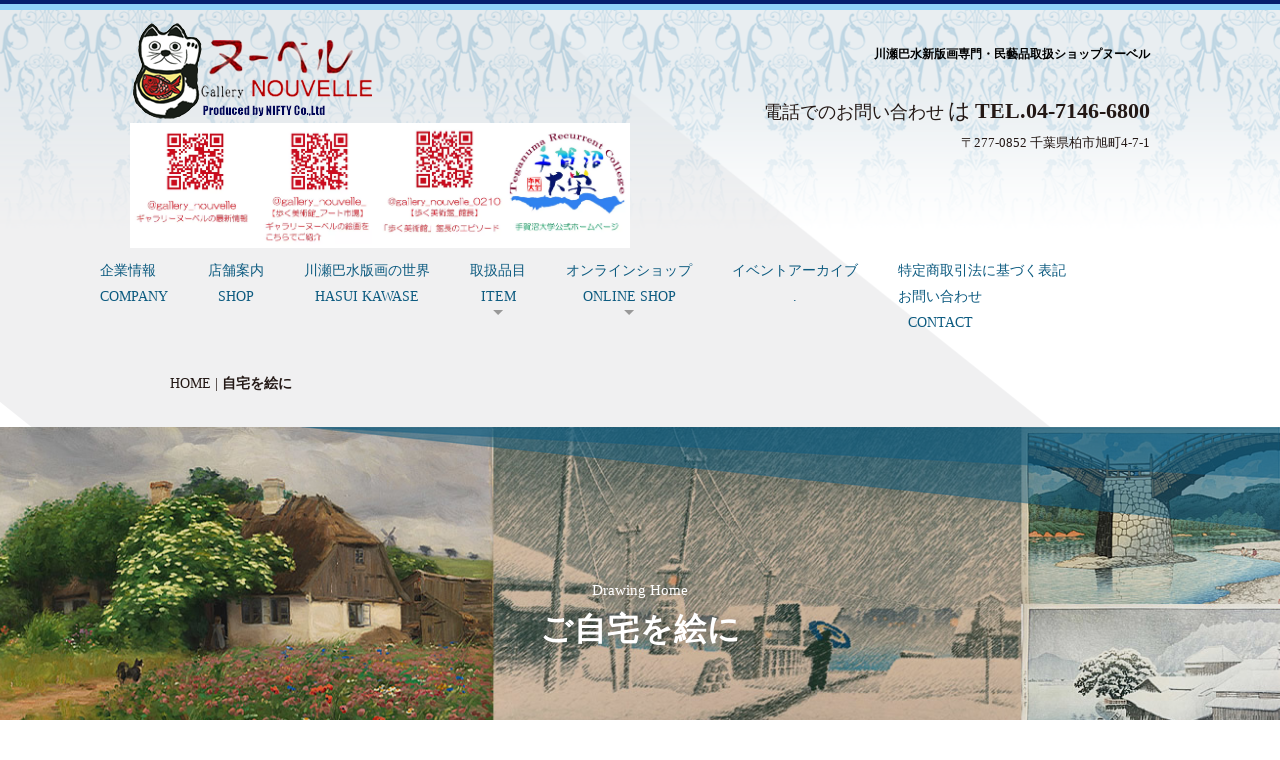

--- FILE ---
content_type: text/html
request_url: http://g-nouvelle.com/Art/index.html
body_size: 6869
content:
<!DOCTYPE html>
<html lang="ja-JP">
 <head> 
  <meta charset="UTF-8"> 
  <meta http-equiv="content-type" content="text/html; charset=UTF-8"> 
  <link rel="dns-prefetch" href="//sync5-res.digitalstage.jp"> 
  <link rel="dns-prefetch" href="//sync5-cnsl.digitalstage.jp"> 
  <meta name="robots" content="index"> 
  <meta name="viewport" content="width=device-width, initial-scale=1"> 
  <meta name="description" content="ご自宅を絵にしませんか？ご自宅や、ビル、お店の施工記念に！専門家が出向き、写真撮りし構図のご相談！ あなたのご自宅やお店、オフィス・テナントビルを水彩画で描きます！！ "> 
  <meta property="og:title" content="川瀬巴水新版画・絵画・骨董・自宅を絵に：ギャラリーヌーベル"> 
  <meta property="og:type" content="website"> 
  <meta property="og:image" content="http://www.g-nouvelle.com/bdflashinfo/thumbnail.png"> 
  <meta property="og:url" content="http://www.g-nouvelle.com/Art/index.html"> 
  <meta property="og:site_name" content="ギャラリーヌーベル"> 
  <meta property="og:description" content="ご自宅を絵にしませんか？ご自宅や、ビル、お店の施工記念に！専門家が出向き、写真撮りし構図のご相談！ あなたのご自宅やお店、オフィス・テナントビルを水彩画で描きます！！ "> 
  <link rel="canonical" href="http://www.g-nouvelle.com/Art/index.html"> 
  <title>川瀬巴水新版画・絵画・骨董・自宅を絵に：ギャラリーヌーベル</title> 
  <link rel="stylesheet" type="text/css" href="../_module/styles/bind.css?v=17.0.4" id="bind-css"> 
  <link rel="stylesheet" type="text/css" href="../_dress/pp023a/base.css?1751005787116"> 
  <link rel="stylesheet" type="text/css" href="../_dress/pp023breadcrumbs/base.css?1751005787116"> 
  <link rel="stylesheet" type="text/css" href="index.css?1751005787122c0100" id="page-css">    
  <link rel="stylesheet" type="text/css" href="../_csslinkbtn/btn-import.css?1751005785710" id="linkbtn-css"> 
  <!-- Global site tag (gtag.js) - Google Analytics --> 
  <script async src="https://www.googletagmanager.com/gtag/js?id=UA-191471466-1"></script> 
  <script>
  window.dataLayer = window.dataLayer || [];
  function gtag(){dataLayer.push(arguments);}
  gtag('js', new Date());

  gtag('config', 'UA-191471466-1');
</script> 
 </head> 
 <body id="l-1" class="l-1 -dress_pp023a bd-webp" data-type="responsive" data-ga-traking="true" data-page-animation="none"> 
  <div id="page" class="bg-window "> 
   <div class="bg-document"> 
    <noscript> 
     <div id="js-off"> 
      <img src="../_module/images/noscript.gif" alt="Enable JavaScript in your browser. このウェブサイトはJavaScriptをオンにしてご覧下さい。"> 
     </div> 
    </noscript> 
    <div id="a-header" data-float="false" class="a-header   cssskin-_area_header"> 
     <header> 
      <div class="site_frame"> 
       <section> 
        <div id="bk29762761" class="b-plain c-space_narrow c-sp-space_normal is-sp-hide cssskin-block_gnavi" data-bk-id="bk29762761" data-shared="true" data-sharedname="_ヘッダ"> 
         <div class=" g-column -col2 -sp-col1"> 
          <div class=" column -column1"> 
           <div class="c-none"> 
            <div class="c-img   "> 
             <a href="../index.html" data-pid="2222581"> 
              <picture> 
               <source type="image/webp" srcset="../_src/35108884/logo_2vb11.webp?v=1751005785710"> 
               <img src="../_src/35108884/logo_2vb11.png?v=1751005785710" width="246" height="104" alt="" id="imgsrc35108884_1" loading="lazy"> 
              </picture></a> 
            </div>　 
            <br> 
            <div class=" c-images"> 
             <div class="c-img   "> 
              <a href="https://www.instagram.com/gallery_nouvelle"> 
               <picture> 
                <source type="image/webp" srcset="../_src/80900141/img20240301171119452649.webp?v=1751005785710"> 
                <img src="../_src/80900141/img20240301171119452649.png?v=1751005785710" width="518" height="518" alt="" id="imgsrc80900141_1" class=" c-no_adjust" loading="lazy"> 
               </picture></a> 
             </div> 
             <div class="c-img   "> 
              <a href="https://www.instagram.com/gallery_nouvelle_"> 
               <picture> 
                <source type="image/webp" srcset="../_src/80900615/img20240301164558838670.webp?v=1751005785710"> 
                <img src="../_src/80900615/img20240301164558838670.png?v=1751005785710" width="518" height="519" alt="" id="imgsrc80900615_1" class=" c-no_adjust" loading="lazy"> 
               </picture></a> 
             </div> 
             <div class="c-img   "> 
              <a href="https://www.instagram.com/gallery_nouvelle_0210"> 
               <picture> 
                <source type="image/webp" srcset="../_src/80900622/img20240301164558814848.webp?v=1751005785710"> 
                <img src="../_src/80900622/img20240301164558814848.png?v=1751005785710" width="518" height="519" alt="" id="imgsrc80900622_1" class=" c-no_adjust" loading="lazy"> 
               </picture></a> 
             </div> 
             <div class="c-img   "> 
              <a href="https://g-nouvelle.wixsite.com/teganuma"> 
               <picture> 
                <source type="image/webp" srcset="../_src/82215785/img20240507153309352103.webp?v=1751005785710"> 
                <img src="../_src/82215785/img20240507153309352103.png?v=1751005785710" width="518" height="519" alt="" id="imgsrc82215785_1" class=" c-no_adjust" loading="lazy"> 
               </picture></a> 
             </div> 
            </div> 
           </div> 
          </div> 
          <div class=" column -column2 -column-lasts"> 
           <div class="c-none">
             &nbsp; 
           </div> 
           <h2 class=" c-title c-right">川瀬巴水新版画専門・民藝品取扱ショップヌーベル</h2> 
           <div class=" c-body c-right"> 
            <span><br></span> 
            <span style="background-color:initial;" class=" d-large_font d-gothic">電話でのお問い合わせ</span> 
            <span style="background-color:initial; font-size:1.2em;" class=" d-gothic"><span class=" d-large_font">は</span></span> 
            <span class=" d-larger_font"><span class=" d-bold">TEL.04-7146-6800</span></span> 
           </div> 
           <div class="c-credit c-right"> 
            <span class=" d-large_font">〒277-0852 千葉県柏市旭町4-7-1</span> 
           </div> 
          </div> 
         </div> 
        </div> 
        <div id="bk29763131" class="b-plain c-space_narrow c-sp-space_normal is-pc-hide cssskin-block_gnavi" data-bk-id="bk29763131" data-shared="true" data-sharedname="_スマホヘッダータイトル"> 
         <div class=" g-column -col2 -sp-col1"> 
          <div class=" column -column1"> 
           <div class="c-none c-center"> 
            <div class="c-img   "> 
             <a href="../index.html" data-pid="2222581"> 
              <picture> 
               <source type="image/webp" srcset="../_src/35108278/logo_2vb11.webp?v=1751005785710"> 
               <img src="../_src/35108278/logo_2vb11.png?v=1751005785710" width="246" height="104" alt="" id="imgsrc35108278_1" loading="lazy"> 
              </picture></a> 
            </div>　 
            <div class=" c-images"> 
             <div class="c-img   "> 
              <a href="https://www.instagram.com/gallery_nouvelle"> 
               <picture> 
                <source type="image/webp" srcset="../_src/80900706/img20240301171119452649.webp?v=1751005785710"> 
                <img src="../_src/80900706/img20240301171119452649.png?v=1751005785710" width="518" height="519" alt="" id="imgsrc80900706_1" class=" c-no_adjust" loading="lazy"> 
               </picture></a> 
             </div> 
             <div class="c-img   "> 
              <a href="https://www.instagram.com/gallery_nouvelle_"> 
               <picture> 
                <source type="image/webp" srcset="../_src/80900726/img20240301164558838670.webp?v=1751005785710"> 
                <img src="../_src/80900726/img20240301164558838670.png?v=1751005785710" width="518" height="519" alt="" id="imgsrc80900726_1" class=" c-no_adjust" loading="lazy"> 
               </picture></a> 
             </div> 
             <div class="c-img   "> 
              <a href="https://www.instagram.com/gallery_nouvelle_0210"> 
               <picture> 
                <source type="image/webp" srcset="../_src/80900871/img20240301164558814848.webp?v=1751005785710"> 
                <img src="../_src/80900871/img20240301164558814848.png?v=1751005785710" width="518" height="519" alt="" id="imgsrc80900871_1" class=" c-no_adjust" loading="lazy"> 
               </picture></a> 
             </div> 
             <div class="c-img   "> 
              <a href="https://g-nouvelle.wixsite.com/teganuma"> 
               <picture> 
                <source type="image/webp" srcset="../_src/82218859/img20240507153309352103.webp?v=1751005785710"> 
                <img src="../_src/82218859/img20240507153309352103.png?v=1751005785710" width="518" height="519" alt="" id="imgsrc82218859_1" class=" c-no_adjust" loading="lazy"> 
               </picture></a> 
             </div> 
            </div> 
            <br> 
           </div> 
          </div> 
          <div class=" column -column2 -column-lasts"> 
           <h2 class=" c-title c-right">川瀬巴水新版画専門・民藝品<br>取扱ショップヌーベル</h2> 
           <div class=" c-body c-right"> 
            <span><br></span>電話でのお問い合わせは 
            <br> 
            <span class=" d-larger_font"><a href="tel:04-7146-6800">TEL.04-7146-6800</a></span> 
           </div> 
           <div class="c-credit c-right"> 
            <span class=" d-large_font">〒277-0852 千葉県柏市旭町4-7-1</span> 
           </div> 
          </div> 
         </div> 
        </div> 
        <div id="bk29763107" class="b-plain c-space_narrow c-sp-space_normal is-pc-hide" data-bk-id="bk29763107" data-shared="true" data-sharedname="_スマホヘッダ"> 
         <div class=" column -column1"> 
          <nav> 
           <div id="js-globalNavigation" data-slide-type="rightSlide" data-btn-position="rightTop_fixed"> 
            <div class=" -menu_left"> 
             <ul class="c-menu -menu_b menu-parts"> 
              <li class=" c-left"><a href="../Company/index.html" data-pid="2222592">企業情報</a></li> 
              <li><a href="../Shop/index.html" data-pid="2222593">店舗案内</a></li> 
              <li><a href="../hasui.html" data-pid="2222582">川瀬巴水版画の世界</a></li> 
              <li><a href="../Business/index.html" data-pid="2222594">取扱品目</a></li> 
              <li><a href="../Business/index.html#Hasui" data-pid="2222594">川瀬巴水の大正新版画</a></li> 
              <li><a href="../Business/index.html#Kaiga" data-pid="2222594">絵　画</a></li> 
              <li><a href="../Business/index.html#Gakubuchi" data-pid="2222594">額縁・表装</a></li> 
              <li><a href="../Business/index.html#Shimousa" data-pid="2222594">下総玩具</a></li> 
              <li><a href="../Business/index.html#Mingei" data-pid="2222594">民芸・骨董・陶芸</a></li> 
              <li><a href="../Business/index.html#Kagu" data-pid="2222594">手作り家具</a></li> 
              <li><a href="index.html" data-mypid="2222595" class=" c-current">イベントアーカイブ</a></li> 
              <li><a href="../NetShop/index.html" data-pid="2222605">オンラインショップ</a></li> 
              <li><a href="http://g-nouvelle.com/NetShop/index.html">川瀬巴水初摺り作品</a></li> 
              <li><a href="http://g-nouvelle.com/NetShop/pg3508951.html">川瀬巴水後摺り作品</a></li> 
              <li><a href="http://www.g-nouvelle.com/NetShop/pg3549238.html">その他新版画作家作品</a></li> 
              <li><a href="https://gnouvelle.thebase.in/">ギャラリーヌーベルBASEショップ</a></li> 
              <li><a href="http://www.g-nouvelle.com/NetShop/pg3995494.html">特定商取引法に基づく表記</a></li> 
              <li><a href="../contact.html" data-pid="2222587">お問い合わせ</a></li> 
             </ul> 
            </div> 
           </div> 
           <div id="spNavigationTrigger" class=" c-sp_navigation_btn"></div> 
          </nav> 
         </div> 
        </div> 
        <div id="bk29762762" class="b-plain c-space_narrow c-sp-space_normal is-sp-hide" data-bk-id="bk29762762" data-shared="true" data-sharedname="_ヘッダーメニュー"> 
         <div class=" column -column1"> 
          <nav> 
           <div class=" js-motion"> 
            <ul class="m-motion menu-parts -f"> 
             <li class=" c-left"><a href="../Company/index.html" data-pid="2222592">企業情報<br>COMPANY</a></li> 
             <li><a href="../Shop/index.html" data-pid="2222593">店舗案内<br> SHOP</a></li> 
             <li><a href="../hasui.html" data-pid="2222582">川瀬巴水版画の世界<br>HASUI KAWASE</a></li> 
             <li><a href="../Business/index.html" data-pid="2222594">取扱品目<br> ITEM</a> 
              <ul> 
               <li><a href="../Business/index.html#Hasui" data-pid="2222594">川瀬巴水の大正新版画</a></li> 
               <li><a href="../Business/index.html#Kaiga" data-pid="2222594">絵　画</a></li> 
               <li><a href="../Business/index.html#Gakubuchi" data-pid="2222594">額縁・表装</a></li> 
               <li><a href="../Business/index.html#Shimousa" data-pid="2222594">下総玩具</a></li> 
               <li><a href="../Business/index.html#Mingei" data-pid="2222594">民芸・骨董・陶芸</a></li> 
               <li><a href="../Business/index.html#Kagu" data-pid="2222594">手作り家具</a></li> 
              </ul></li> 
             <li><a href="../NetShop/index.html" data-pid="2222605">オンラインショップ<br>ONLINE SHOP</a> 
              <ul> 
               <li><a href="http://g-nouvelle.com/NetShop/index.html">川瀬巴水初摺り作品</a></li> 
               <li><a href="http://g-nouvelle.com/NetShop/pg3508951.html">川瀬巴水後摺り作品</a></li> 
               <li><a href="http://www.g-nouvelle.com/NetShop/pg3549238.html">その他新版画作家作品</a></li> 
               <li><a href="https://gnouvelle.thebase.in/">ギャラリーヌーベルBASEショップ</a></li> 
              </ul></li> 
             <li><a href="http://www.g-nouvelle.com/Past2017/">イベントアーカイブ<br>.<br></a></li> 
             <li><a href="http://www.g-nouvelle.com/NetShop/pg3995494.html">特定商取引法に基づく表記</a></li> 
             <li><a href="../contact.html" data-pid="2222587">お問い合わせ<br> CONTACT</a></li> 
            </ul> 
           </div> 
          </nav> 
         </div> 
        </div> 
        <div id="bk61117820" class="b-plain c-space_normal c-sp-space_normal c-padding_normal c-sp-padding_normal cssskin-_block_header" data-bk-id="bk61117820" data-shared="true" data-sharedname="パンくずリスト"> 
         <div class=" column -column1"> 
          <p class=" c-body"></p> 
          <div class="c-breadcrumb"> 
           <a href="../index.html" data-pid="2222581">HOME</a> | 
           <em>自宅を絵に</em> 
          </div> 
          <p></p> 
         </div> 
        </div> 
       </section> 
      </div> 
     </header> 
    </div> 
    <div id="a-ghost_header" data-effect="fade" data-float="true" class="a-ghost_header js-ghost_mode  cssskin-_block_ghost_header"> 
     <header> 
      <div class="site_frame"> 
       <section> 
        <div id="bk29762779" class="b-plain c-space_narrow c-sp-space_normal" data-bk-id="bk29762779" data-shared="true" data-sharedname="_ゴーストヘッダ"> 
         <div class=" column -column1"> 
          <nav> 
           <div class=" js-motion"> 
            <ul class="m-motion menu-parts -f"> 
             <li class=" c-left"><a href="../Company/index.html" data-pid="2222592">企業情報<br>COMPANY</a></li> 
             <li><a href="../Shop/index.html" data-pid="2222593">店舗案内<br> SHOP</a></li> 
             <li><a href="../hasui.html" data-pid="2222582">川瀬巴水版画の世界<br>HASUI KAWASE</a></li> 
             <li><a href="../Business/index.html" data-pid="2222594">取扱品目<br> ITEM</a> 
              <ul> 
               <li><a href="../Business/index.html#Hasui" data-pid="2222594">川瀬巴水の大正新版画</a></li> 
               <li><a href="../Business/index.html#Kaiga" data-pid="2222594">絵　画</a></li> 
               <li><a href="../Business/index.html#Gakubuchi" data-pid="2222594">額縁・表装</a></li> 
               <li><a href="../Business/index.html#Shimousa" data-pid="2222594">下総玩具</a></li> 
               <li><a href="../Business/index.html#Mingei" data-pid="2222594">民藝・骨董・陶芸</a></li> 
               <li><a href="../Business/index.html#Kagu" data-pid="2222594">手作り家具</a></li> 
              </ul></li> 
             <li><a href="../NetShop/index.html" data-pid="2222605">オンラインショップ<br>ONLINE SHOP</a> 
              <ul> 
               <li><a href="http://www.g-nouvelle.com/NetShop/index.html">川瀬巴水初摺り作品</a></li> 
               <li><a href="http://www.g-nouvelle.com/NetShop/pg3508951.html">川瀬巴水後摺り作品</a></li> 
               <li><a href="http://www.g-nouvelle.com/NetShop/pg3549238.html">その他新版画作家作品</a></li> 
              </ul></li> 
             <li><a href="http://www.g-nouvelle.com/NetShop/pg3995494.html">特定商取引法に基づく表記</a></li> 
             <li><a href="../contact.html" data-pid="2222587">お問い合わせ<br> CONTACT</a></li> 
            </ul> 
           </div> 
          </nav> 
         </div> 
        </div> 
       </section> 
      </div> 
     </header> 
    </div> 
    <div id="a-billboard" class="a-billboard    cssskin-_area_billboard"> 
     <div class="site_frame"> 
      <section> 
       <div id="bk29762763" class="b-plain c-space_normal c-sp-space_normal cssskin-_block_billboard" data-bk-id="bk29762763"> 
        <div class=" column -column1"> 
         <div class="c-lead c-center">
           Drawing Home 
         </div> 
         <h2 class=" c-title c-center">ご自宅を絵に</h2> 
        </div> 
       </div> 
      </section> 
     </div> 
    </div> 
    <main> 
     <div id="a-site_contents" class="a-site_contents  noskin"> 
      <article> 
       <div class="site_frame"> 
        <div class="g-column"> 
         <div id="a-main" class="a-main column -col12 "> 
          <section> 
           <div id="bk29762764" class="b-plain -blog-article c-space_normal c-sp-space_normal bd-sm-smart bd-webp -dress_pp023breadcrumbs cssskin-_block_main" data-bk-id="bk29762764" data-shared="true" data-sharedname="_パンくずリスト"> 
            <div class=" column -column1"> 
             <div class="c-none"> 
              <div class="c-breadcrumb"> 
               <a href="../index.html" data-pid="2222581">HOME</a> | 
               <em>自宅を絵に</em> 
              </div> 
             </div> 
            </div> 
           </div> 
           <div id="bk29762765" class="b-plain c-space_normal c-sp-space_normal cssskin-_block_main" data-bk-id="bk29762765"> 
            <div class=" column -column1"> 
             <h3 class=" c-large_headline c-center">ご自宅を絵に<br>しませんか？</h3> 
             <div class="c-lead c-center">
               DRAWING HOME 
             </div> 
             <div class="c-none c-center"> 
              <hr class="c-hr"> 
             </div> 
            </div> 
           </div> 
           <div id="bk29762766" class="b-both_diff -right_large -sp-single_column c-space_normal c-sp-space_normal c-sp-padding_normal is-sp-hide cssskin-_block_main -js-bindZoom" data-bk-id="bk29762766"> 
            <div class=" g-column" id="Hasui"> 
             <div class=" column -col4 -col_sub"> 
              <div class="c-none c-center"> 
               <div class="c-img   "> 
                <a href="../_src/35108477/jitaku-art-001.jpg?v=1751005785710" class="js-zoomImage" rel="width=684,height=539"> 
                 <picture> 
                  <source type="image/webp" srcset="../_src/35108476/jitaku-art-001.webp?v=1751005785710"> 
                  <img src="../_src/35108476/jitaku-art-001.jpg?v=1751005785710" width="684" height="539" alt="" id="imgsrc35108476_1" class=" c-no_adjust" loading="lazy"> 
                 </picture></a> 
               </div> 
              </div> 
             </div> 
             <div class=" column -col8 -col_main"> 
              <h4 class=" c-small_headline c-left">ご自宅や、ビル、お店の施工記念に！　</h4> 
              <div class=" c-body c-left">
                専門家が出向き、写真撮りし構図のご相談！！ 
               <br>あなたのご自宅やお店、オフィス・テナントビルを水彩画で描きます！！ 
               <br> 
               <br> 
              </div> 
              <div class=" c-body c-left"> 
               <a href="http://www.g-nouvelle.com/home_picture.pdf" target="_blank" rel="noopener noreferrer" class="btn-primary">詳しくはこちらをご覧下さい</a> 
              </div> 
             </div> 
            </div> 
           </div> 
           <div id="bk29763185" class="b-plain c-space_normal c-sp-space_normal c-sp-padding_normal is-pc-hide cssskin-_block_main -js-bindZoom" data-bk-id="bk29763185"> 
            <div class=" g-column -col2 -sp-col1" id="Hasui"> 
             <div class=" column -column1"> 
              <div class="c-none c-center"> 
               <div class="c-img   "> 
                <a href="../_src/35108954/jitaku-art-001.jpg?v=1751005785710" class="js-zoomImage" rel="width=684,height=539"> 
                 <picture> 
                  <source type="image/webp" srcset="../_src/35108953/jitaku-art-001.webp?v=1751005785710"> 
                  <img src="../_src/35108953/jitaku-art-001.jpg?v=1751005785710" width="684" height="539" alt="" id="imgsrc35108953_1" class=" c-no_adjust" loading="lazy"> 
                 </picture></a> 
               </div> 
              </div> 
             </div> 
             <div class=" column -column2 -column-lasts"> 
              <h4 class=" c-small_headline c-left">ご自宅や、ビル、お店の施工記念に！　</h4> 
              <div class=" c-body c-left">
                専門家が出向き、写真撮りし構図のご相談！！ 
               <br>あなたのご自宅やお店、オフィス・テナントビルを水彩画で描きます！！ 
               <br> 
               <br> 
              </div> 
              <div class=" c-body c-left"> 
               <a href="http://www.g-nouvelle.com/home_picture.pdf" target="_blank" rel="noopener noreferrer" class="btn-primary">詳しくはこちらをご覧下さい</a> 
              </div> 
             </div> 
            </div> 
           </div> 
           <div id="bk29762767" class="b-plain c-space_normal c-sp-space_normal c-sp-padding_normal cssskin-_block_main" data-bk-id="bk29762767"> 
            <div class=" column -column1" id="Kaiga"> 
             <div class=" c-body c-center"> 
              <div class="c-img   "> 
               <picture> 
                <source type="image/webp" srcset="../_src/35108478/jitaku-art-002.webp?v=1751005785710"> 
                <img src="../_src/35108478/jitaku-art-002.png?v=1751005785710" width="568" height="573" alt="" id="imgsrc35108478_1" loading="lazy"> 
               </picture> 
              </div> 
             </div> 
            </div> 
           </div> 
           <div id="bk29762780" class="b-plain c-space_normal c-sp-space_normal cssskin-_block_main" data-bk-id="bk29762780"> 
            <div class=" column -column1"> 
             <h3 class=" c-large_headline c-center">絵の出前制作<br>『自宅を絵にします』<br>サイズと価格表（水彩）</h3> 
             <div class="c-lead c-center">
               PICTURE PRICE 
             </div> 
             <div class="c-none c-center"> 
              <hr class="c-hr"> 
             </div> 
            </div> 
           </div> 
           <div id="bk29762768" class="b-plain c-space_normal c-sp-space_normal c-sp-padding_normal is-sp-hide cssskin-_block_main" data-bk-id="bk29762768"> 
            <div class=" column -column1" id="Gakubuchi"> 
             <div class=" c-body c-center"> 
              <table id="HPB_TABLE_2_B_170728023145" class="hpb-cnt-tb2" style="width: 100%; border: 1px solid #dddddd;" border="1" cellspacing="0" cellpadding="2"> 
               <tbody> 
                <tr style="border: 1px solid #dddddd;"> 
                 <td class="hpb-cnt-tb-cell3" style="color: #333333; background-color: #ddfcfc; text-align: center; width: 20%; border: 1px solid #dddddd;line-height: 1.5;vertical-align:middle;" align="center">&nbsp;規格　　　　</td> 
                 <td class="hpb-cnt-tb-cell3" style="color: #333333; background-color: #ddfcfc; text-align: center; width: 25%; height: 40px; border: 1px solid #dddddd;line-height: 1.5;vertical-align:middle;" align="center">絵のサイズ&nbsp;　　</td> 
                 <td class="hpb-cnt-tb-cell3" style="color: #333333; background-color: #ddfcfc; text-align: center; width: 25%; border: 1px solid #dddddd;line-height: 1.5;vertical-align:middle;" align="center">額入りのサイズ&nbsp;</td> 
                 <td class="hpb-cnt-tb-cell3" style="color: #333333; background-color: #ddfcfc; text-align: center; width: 30%; border: 1px solid #dddddd;line-height: 1.5;vertical-align:middle;" align="center">価格<br> （額入り・税込）&nbsp;</td> 
                </tr> 
                <tr style="border: 1px solid #dddddd;"> 
                 <td class="hpb-cnt-tb-cell4" style="height: 30px; border: 1px solid #dddddd; background-color: #ffffff;line-height: 1.5;vertical-align:middle;">&nbsp;３号</td> 
                 <td class="hpb-cnt-tb-cell4" style="border: 1px solid #dddddd; background-color: #ffffff;line-height: 1.5;vertical-align:middle;">&nbsp;約27×22cm</td> 
                 <td class="hpb-cnt-tb-cell4" style="border: 1px solid #dddddd; background-color: #ffffff;line-height: 1.5;vertical-align:middle;">約46×30cm&nbsp;</td> 
                 <td class="hpb-cnt-tb-cell4" style="text-align: right; border: 1px solid #dddddd; background-color: #ffffff;line-height: 1.5;vertical-align:middle;" align="right">47,300円&nbsp;</td> 
                </tr> 
                <tr style="border: 1px solid #dddddd;"> 
                 <td class="hpb-cnt-tb-cell3" style="color: #333333; background-color: #dbfffe; height: 30px; border: 1px solid #dddddd;line-height: 1.5;vertical-align:middle;">&nbsp;４号</td> 
                 <td class="hpb-cnt-tb-cell3" style="color: #333333; background-color: #dbfffe; border: 1px solid #dddddd;line-height: 1.5;vertical-align:middle;">&nbsp;約33×24cm</td> 
                 <td class="hpb-cnt-tb-cell3" style="color: #333333; background-color: #dbfffe; border: 1px solid #dddddd;line-height: 1.5;vertical-align:middle;">約57×46cm&nbsp;</td> 
                 <td class="hpb-cnt-tb-cell3" style="color: #333333; background-color: #dbfffe; text-align: right; border: 1px solid #dddddd;line-height: 1.5;vertical-align:middle;" align="right">61,600円&nbsp;</td> 
                </tr> 
                <tr style="border: 1px solid #dddddd;"> 
                 <td class="hpb-cnt-tb-cell4" style="border: 1px solid #dddddd; background-color: #ffffff;line-height: 1.5;vertical-align:middle;">&nbsp;６号</td> 
                 <td class="hpb-cnt-tb-cell4" style="height: 30px; border: 1px solid #dddddd; background-color: #ffffff;line-height: 1.5;vertical-align:middle;">&nbsp;41×32cm</td> 
                 <td class="hpb-cnt-tb-cell4" style="border: 1px solid #dddddd; background-color: #ffffff;line-height: 1.5;vertical-align:middle;">61×51cm&nbsp;</td> 
                 <td class="hpb-cnt-tb-cell4" style="text-align: right; border: 1px solid #dddddd; background-color: #ffffff;line-height: 1.5;vertical-align:middle;" align="right">93,500円&nbsp;</td> 
                </tr> 
                <tr style="border: 1px solid #dddddd;"> 
                 <td class="hpb-cnt-tb-cell4" style="border: 1px solid #dddddd; background-color: #ffffff; height: 30px; text-align: left;line-height: 1.5;vertical-align:middle;" colspan="4">&nbsp;■これより大きなサイズも承りますのでご相談下さい。<br><br>・上記価格は額代込み（シングルマット付）の価格です。<br><br>・額はこちらで選んだものとなります。<br><br>・お客様のほうで、額の指定、マットの指定などがある場合は別途料金がかかります。</td> 
                </tr> 
               </tbody> 
              </table> 
             </div> 
            </div> 
           </div> 
           <div id="bk29763186" class="b-plain c-space_normal c-sp-space_normal c-sp-padding_normal is-pc-hide cssskin-_block_main" data-bk-id="bk29763186"> 
            <div class=" column -column1" id="Gakubuchi"> 
             <div class=" c-body c-center"> 
              <table id="HPB_TABLE_2_B_170728023145" class="hpb-cnt-tb2" style="width: 100%; border: 1px solid #dddddd;" border="1" cellspacing="0" cellpadding="2"> 
               <tbody> 
                <tr style="border: 1px solid #dddddd;"> 
                 <td class="hpb-cnt-tb-cell3" style="color: #333333; background-color: #ddfcfc; text-align: center; width: 20%; border: 1px solid #dddddd;line-height: 1.5;vertical-align:middle;" align="center">&nbsp;規格</td> 
                 <td class="hpb-cnt-tb-cell3" style="color: #333333; background-color: #ddfcfc; text-align: center; width: 25%; height: 40px; border: 1px solid #dddddd;line-height: 1.5;vertical-align:middle;" align="center">絵のサイズ</td> 
                 <td class="hpb-cnt-tb-cell3" style="color: #333333; background-color: #ddfcfc; text-align: center; width: 25%; border: 1px solid #dddddd;line-height: 1.5;vertical-align:middle;" align="center">額入りのサイズ&nbsp;</td> 
                 <td class="hpb-cnt-tb-cell3" style="color: #333333; background-color: #ddfcfc; text-align: center; width: 30%; border: 1px solid #dddddd;line-height: 1.5;vertical-align:middle;" align="center">価格<br> （額入り・税込）</td> 
                </tr> 
                <tr style="border: 1px solid #dddddd;"> 
                 <td class="hpb-cnt-tb-cell4" style="height: 30px; border: 1px solid #dddddd; background-color: #ffffff;line-height: 1.5;vertical-align:middle;">&nbsp;３号</td> 
                 <td class="hpb-cnt-tb-cell4" style="border: 1px solid #dddddd; background-color: #ffffff;line-height: 1.5;vertical-align:middle;">&nbsp;約27×22cm</td> 
                 <td class="hpb-cnt-tb-cell4" style="border: 1px solid #dddddd; background-color: #ffffff;line-height: 1.5;vertical-align:middle;">約46×30cm&nbsp;</td> 
                 <td class="hpb-cnt-tb-cell4" style="text-align: right; border: 1px solid #dddddd; background-color: #ffffff;line-height: 1.5;vertical-align:middle;" align="right">47,300円&nbsp;</td> 
                </tr> 
                <tr style="border: 1px solid #dddddd;"> 
                 <td class="hpb-cnt-tb-cell3" style="color: #333333; background-color: #dbfffe; height: 30px; border: 1px solid #dddddd;line-height: 1.5;vertical-align:middle;">&nbsp;４号</td> 
                 <td class="hpb-cnt-tb-cell3" style="color: #333333; background-color: #dbfffe; border: 1px solid #dddddd;line-height: 1.5;vertical-align:middle;">&nbsp;約33×24cm</td> 
                 <td class="hpb-cnt-tb-cell3" style="color: #333333; background-color: #dbfffe; border: 1px solid #dddddd;line-height: 1.5;vertical-align:middle;">約57×46cm&nbsp;</td> 
                 <td class="hpb-cnt-tb-cell3" style="color: #333333; background-color: #dbfffe; text-align: right; border: 1px solid #dddddd;line-height: 1.5;vertical-align:middle;" align="right">61,600円&nbsp;</td> 
                </tr> 
                <tr style="border: 1px solid #dddddd;"> 
                 <td class="hpb-cnt-tb-cell4" style="border: 1px solid #dddddd; background-color: #ffffff;line-height: 1.5;vertical-align:middle;">&nbsp;６号</td> 
                 <td class="hpb-cnt-tb-cell4" style="height: 30px; border: 1px solid #dddddd; background-color: #ffffff;line-height: 1.5;vertical-align:middle;">&nbsp;41×32cm</td> 
                 <td class="hpb-cnt-tb-cell4" style="border: 1px solid #dddddd; background-color: #ffffff;line-height: 1.5;vertical-align:middle;">61×51cm&nbsp;</td> 
                 <td class="hpb-cnt-tb-cell4" style="text-align: right; border: 1px solid #dddddd; background-color: #ffffff;line-height: 1.5;vertical-align:middle;" align="right">93,500円&nbsp;</td> 
                </tr> 
                <tr style="border: 1px solid #dddddd;"> 
                 <td class="hpb-cnt-tb-cell4" style="border: 1px solid #dddddd; background-color: #ffffff; height: 30px; text-align: left;line-height: 1.5;vertical-align:middle;" colspan="4">&nbsp;■これより大きなサイズも承りますのでご相談下さい。<br><br>・上記価格は額代込み（シングルマット付）の価格です。<br><br>・額はこちらで選んだものとなります。<br><br>・お客様のほうで、額の指定、マットの指定などがある場合は別途料金がかかります。</td> 
                </tr> 
               </tbody> 
              </table> 
             </div> 
            </div> 
           </div> 
           <div id="bk29762769" class="b-plain c-space_normal c-sp-space_normal cssskin-_block_main" data-bk-id="bk29762769"> 
            <div class=" column -column1"> 
             <h3 class=" c-large_headline c-center">アクセス</h3> 
             <div class="c-lead c-center">
               ACCESS 
             </div> 
             <div class="c-none c-center"> 
              <hr class="c-hr"> 
              <br> 
              <br>〒277-0852 千葉県柏市旭町4-7-1 
             </div> 
            </div> 
           </div> 
           <div id="bk29762770" class="b-plain c-space_normal c-sp-space_normal c-sp-padding_normal cssskin-_block_main" data-bk-id="bk29762770"> 
            <div class=" column -column1"> 
             <p class=" c-body"><iframe src="https://www.google.com/maps/embed?pb=!1m18!1m12!1m3!1d3233.525130438072!2d139.9592549510856!3d35.86064598005545!2m3!1f0!2f0!3f0!3m2!1i1024!2i768!4f13.1!3m3!1m2!1s0x60189cec099e5ebd%3A0xacee76da9ce6bb56!2z44Ku44Oj44Op44Oq44O844OM44O844OZ44Or!5e0!3m2!1sja!2sjp!4v1565937881679!5m2!1sja!2sjp" width="100%" height="450" frameborder="0" style="border:0" allowfullscreen></iframe></p> 
            </div> 
           </div> 
           <div id="bk29762771" class="b-plain c-space_normal c-sp-space_normal cssskin-_block_main" data-bk-id="bk29762771" data-shared="true" data-sharedname="_お問い合わせ"> 
            <div class=" column -column1"> 
             <h3 class="none c-large_headline c-center">お問い合わせ</h3> 
             <div class="c-lead c-center">
               CONTACT 
             </div> 
             <div class="c-none c-center"> 
              <hr class="c-hr"> 
              <br> 
              <br> 
             </div> 
             <div class="c-none c-left">
               川瀬巴水・美術品・各種イベント開催に関するお問合せなど、お気軽にお問い合わせ下さい。 
             </div> 
             <div class="c-none c-center"> 
              <br> 
              <a href="../contact.html" data-pid="2222587" class="btn-primary"><span class="bindicon-angle-right"></span>お問い合わせ</a> 
             </div> 
            </div> 
           </div> 
           <div id="bk29762772" class="b-plain -blog-article c-space_normal c-sp-space_normal c-padding_normal c-sp-padding_normal cssskin-_block_main" data-bk-id="bk29762772" data-shared="true" data-sharedname="_ページトップへ"> 
            <div class=" column -column1"> 
             <div class="c-none c-right"> 
              <div class="c-img   "> 
               <a href="#page" class=" js-link_scroller"> 
                <picture> 
                 <source type="image/webp" srcset="../_src/35108404/pagetop.webp?v=1751005785710"> 
                 <img src="../_src/35108404/pagetop.png?v=1751005785710" width="100" height="100" alt="" id="imgsrc35108404_1" loading="lazy"> 
                </picture></a> 
              </div> 
             </div> 
            </div> 
           </div> 
          </section> 
         </div> 
        </div> 
       </div> 
      </article> 
     </div> 
    </main> 
    <div id="a-footer" data-float="false" class="a-footer   cssskin-_area_footer"> 
     <footer> 
      <div class="site_frame"> 
       <div id="bk29762775" class="b-plain c-space_normal c-sp-space_normal cssskin-_block_footer" data-bk-id="bk29762775" data-shared="true" data-sharedname="_フッタタイトル"> 
        <div class=" g-column -col2 -sp-col1"> 
         <div class=" column -column1"> 
          <div class="c-none c-left"> 
           <div> 
            <div class="c-img   "> 
             <a href="../index.html" data-pid="2222581"> 
              <picture> 
               <source type="image/webp" srcset="../_src/35108385/logo_2vb11.webp?v=1751005785710"> 
               <img src="../_src/35108385/logo_2vb11.png?v=1751005785710" width="246" height="104" alt="" id="imgsrc35108385_1" loading="lazy"> 
              </picture></a> 
            </div> 
           </div> 
          </div> 
         </div> 
         <div class=" column -column2 -column-lasts"> 
          <div class="c-none c-center"> 
           <span class="js-sync -likebox" style="display:none;">,facebook,,{"facebookPageUrl":"https://www.facebook.com/profile.php?id=100041190932408","boxHeight":"200","boxWidth":"100","dispFace":true,"dispUpdate":true,"dispHeader":true,"wUnit":"%","hUnit":"px"} 
            <!-- SYNC --> 
            <div id="fb-root"></div> 
            <!-- SYNC --></span> 
          </div> 
         </div> 
        </div> 
       </div> 
       <div id="bk29762776" class="b-plain c-space_normal c-sp-space_normal cssskin-_block_footer" data-bk-id="bk29762776" data-shared="true" data-sharedname="_区切り線"> 
        <div class=" column -column1"> 
         <div class="c-none c-center"> 
          <hr class="c-hr"> 
         </div> 
        </div> 
       </div> 
       <div id="bk29762777" class="b-plain c-space_normal c-sp-space_normal is-sp-hide cssskin-_block_footer" data-bk-id="bk29762777" data-shared="true" data-sharedname="_フッタメニュー"> 
        <div class=" g-column -col4 -sp-col2"> 
         <div class=" column -column1"> 
          <div class=" c-body"> 
           <span class=" d-large_font">〒277-0852 </span> 
           <br> 
           <span class=" d-large_font">千葉県柏市旭町4-7-1</span> 
           <br> 
           <span class=" d-large_font">TEL.04-7146-6800</span> 
           <br> 
           <div class="c-img   "> 
            <picture> 
             <source type="image/webp" srcset="../_src/35108919/tenpo_001.webp?v=1751005785710"> 
             <img src="../_src/35108919/tenpo_001.jpg?v=1751005785710" width="240" height="240" alt="" id="imgsrc35108919_1" loading="lazy"> 
            </picture> 
           </div> 
           <br> 
           <br> 
           <br> 
          </div> 
         </div> 
         <div class=" column -column2"> 
          <h3 class=" c-large_headline">企業情報</h3> 
          <ul class="c-list-no_mark"> 
           <li class=" c-left"><span>　<a href="../Company/index.html#service01" data-pid="2222592">代表あいさつ</a></span></li> 
           <li class=" c-left"><span>　<a href="../Company/index.html#service02" data-pid="2222592">企業理念</a></span></li> 
           <li class=" c-left"><span>　<a href="../Company/index.html#service03" data-pid="2222592">会社概要</a></span></li> 
           <li class=" c-left"><span>　<a href="../Shop/index.html" data-pid="2222593">店舗案内</a></span></li> 
           <li class=" c-left"><span>　<a href="../Company/index.html#service04" data-pid="2222592">アクセス</a></span></li> 
           <li class=" c-left"><span>　</span></li> 
          </ul> 
         </div> 
         <div class=" column -column3"> 
          <h3 class=" c-large_headline">事業案内</h3> 
          <ul class="c-list-no_mark"> 
           <li class=" c-left"><span>　<a href="../Business/index.html#Hasui" data-pid="2222594">川瀬巴水大正新版画</a></span></li> 
           <li class=" c-left"><span>　<a href="../Business/index.html#Kaiga" data-pid="2222594">絵画販売</a></span></li> 
           <li class=" c-left"><span>　<a href="../Business/index.html#Gakubuchi" data-pid="2222594">額縁・表装</a></span></li> 
           <li class=" c-left"><span>　<a href="../Business/index.html#Shimousa" data-pid="2222594">下総玩具</a></span></li> 
           <li class=" c-left"><span>　<a href="../Business/index.html#Mingei" data-pid="2222594">民藝品・骨董・陶芸作品</a></span></li> 
           <li class=" c-left"><span>　<a href="../Business/index.html#Kagu" data-pid="2222594">手作り家具</a><br>　<a href="index.html" data-mypid="2222595">自宅を絵に</a><br></span></li> 
           <li class=" c-left"><span>　<a href="../Arttile/index.html" data-pid="2222596">タイル制作</a></span></li> 
           <li class=" c-left"><span>　</span></li> 
          </ul> 
         </div> 
         <div class=" column -column4 -column-lasts"> 
          <h3 class=" c-large_headline"><span style="color:#000000;">川瀬巴水大正新版画</span></h3> 
          <ul class="c-list-no_mark"> 
           <li class=" c-left"><span>　<a href="../hasui.html" data-pid="2222582">川瀬巴水版画の世界</a></span></li> 
           <li class=" c-left"><span>　イベント・企画</span></li> 
           <li class=" c-left"><span>　<a href="../Link/index.html" data-pid="2222604">リンク集</a><br>　<a href="../contact.html" data-pid="2222587">お問い合わせ</a></span></li> 
           <li class=" c-left"><span>　<a href="https://gnouvelle.exblog.jp/" target="_blank" rel="noopener noreferrer">ギャラリーヌーベルBLOG</a><br></span></li> 
          </ul> 
         </div> 
         <div class=" column -column1"> 
          <div class="c-none"> 
           <br class="clear"> 
          </div> 
         </div> 
        </div> 
       </div> 
       <div id="bk29763163" class="b-plain c-space_normal c-sp-space_normal is-pc-hide cssskin-_block_footer" data-bk-id="bk29763163" data-shared="true" data-sharedname="_スマホフッタメニュー"> 
        <div class=" column -column1"> 
         <div class=" c-body"> 
          <span class=" d-large_font">〒277-0852 </span> 
          <br> 
          <span class=" d-large_font">千葉県柏市旭町4-7-1</span> 
          <br> 
          <span class=" d-large_font">TEL.04-7146-6800</span> 
          <br> 
          <div class="c-img   "> 
           <picture> 
            <source type="image/webp" srcset="../_src/35108387/tenpo_001.webp?v=1751005785710"> 
            <img src="../_src/35108387/tenpo_001.jpg?v=1751005785710" width="240" height="240" alt="" id="imgsrc35108387_1" loading="lazy"> 
           </picture> 
          </div> 
          <br>&nbsp; 
          <br>&nbsp; 
         </div> 
         <h3 class=" c-large_headline">企業情報</h3> 
         <ul class="c-list-no_mark"> 
          <li class=" c-left"><span>　<a href="../Company/index.html#service01" data-pid="2222592">代表あいさつ</a></span></li> 
          <li class=" c-left"><span>　<a href="../Company/index.html#service02" data-pid="2222592">企業理念</a></span></li> 
          <li class=" c-left"><span>　<a href="../Company/index.html#service03" data-pid="2222592">会社概要</a></span></li> 
          <li class=" c-left"><span>　<a href="../Shop/index.html" data-pid="2222593">店舗案内</a></span></li> 
          <li class=" c-left"><span>　<a href="../Company/index.html#service04" data-pid="2222592">アクセス</a></span></li> 
          <li class=" c-left"><span>　</span></li> 
         </ul> 
         <h3 class=" c-large_headline">事業案内</h3> 
         <ul class="c-list-no_mark"> 
          <li class=" c-left"><span>　<a href="../Business/index.html#Hasui" data-pid="2222594">川瀬巴水大正新版画</a></span></li> 
          <li class=" c-left"><span>　<a href="../Business/index.html#Kaiga" data-pid="2222594">絵画販売</a></span></li> 
          <li class=" c-left"><span>　<a href="../Business/index.html#Gakubuchi" data-pid="2222594">額縁・表装</a></span></li> 
          <li class=" c-left"><span>　<a href="../Business/index.html#Shimousa" data-pid="2222594">下総玩具</a></span></li> 
          <li class=" c-left"><span>　<a href="../Business/index.html#Mingei" data-pid="2222594">民藝品・骨董・陶芸作品</a></span></li> 
          <li class=" c-left"><span>　<a href="../Business/index.html#Kagu" data-pid="2222594">手作り家具</a><br>　<a href="index.html" data-mypid="2222595">自宅を絵に</a><br></span></li> 
          <li class=" c-left"><span>　<a href="../Arttile/index.html" data-pid="2222596">タイル制作</a></span></li> 
          <li class=" c-left"><span>　</span></li> 
          <li class=" c-left">&nbsp;</li> 
         </ul> 
         <h3 class=" c-large_headline"><span style="color:#000000;">川瀬巴水大正新版画</span></h3> 
         <ul class="c-list-no_mark"> 
          <li class=" c-left"><span>　<a href="../hasui.html" data-pid="2222582">川瀬巴水版画の世界</a></span></li> 
          <li class=" c-left"><span>　イベント・企画</span></li> 
          <li class=" c-left"><span>　<a href="../Link/index.html" data-pid="2222604">リンク集</a><br>　<a href="../contact.html" data-pid="2222587">お問い合わせ</a></span></li> 
          <li class=" c-left"><span>　<a href="https://gnouvelle.exblog.jp/" target="_blank" rel="noopener noreferrer">ギャラリーヌーベルBLOG</a><br></span></li> 
         </ul> 
        </div> 
       </div> 
       <div id="bk29762778" class="b-plain c-space_normal c-sp-space_normal c-sp-padding_normal cssskin-_block_footer" data-bk-id="bk29762778" data-shared="true" data-sharedname="_クレジット"> 
        <div class=" column -column1"> 
         <div class="c-credit c-center"> 
          <span style="color:#ffffff;" data-sitecolor-text="" class=" d-larger_font">Copyright Gallery Nouvelle. All Rights Reserved.</span> 
         </div> 
        </div> 
       </div> 
      </div> 
     </footer> 
    </div> 
    <div id="w-top-left" class="w-base w-top w-left"> 
    </div> 
    <div id="w-top-right" class="w-base w-top w-right"> 
    </div> 
    <div id="w-middle-left" class="w-base w-middle w-left"> 
    </div> 
    <div id="w-middle-right" class="w-base w-middle w-right"> 
    </div> 
    <div id="w-bottom-left" class="w-base w-bottom w-left"> 
    </div> 
    <div id="w-bottom-right" class="w-base w-bottom w-right"> 
    </div> 
   </div> 
  </div> 
  <script src="../_module/lib/lib.js?v=17.0.4" defer></script> 
  <script src="../_module/scripts/bind.js?v=17.0.4" id="script-js" defer></script> 
  <!--[if lt IE 9]><script src="../_module/lib/html5shiv.min.js?v=17.0.4"></script><![endif]--> 
  <!-- custom_tags_start --> 
  <script type="text/javascript">
</script> 
  <!-- custom_tags_end -->  
 </body>
</html>

--- FILE ---
content_type: text/css
request_url: http://g-nouvelle.com/_dress/pp023a/base.css?1751005787116
body_size: 2327
content:
@charset "utf-8";.-dress_pp023a .c-menu.-menu_a li a {font-size:10px;letter-spacing:1px;padding:0px;margin:0px;font-weight:bold;}.-dress_pp023a .c-menu.-menu_a li {border-style:none;padding-bottom:0px;line-height:1.4em;width:130px;float:left;}.-dress_pp023a .a-header .c-page_title {line-height:0.9em;color:#231815;}.-dress_pp023a .a-billboard .c-title {font-size:32px;letter-spacing:1px;padding-bottom:38px;}.-dress_pp023a .a-billboard {color:#ffffff;text-shadow:1px 1px 10px rgba(35,24,21, 0.3);background-color:#231815;}.-dress_pp023a .a-billboard .c-body {letter-spacing:1px;padding-bottom:42px;text-shadow:1px 1px 10px rgba(35,24,21, 0.3);color:#ffffff;}.-dress_pp023a .a-main .c-lead {font-size:12px;letter-spacing:1px;color:#0d5b80;font-weight:bold;}.-dress_pp023a .a-main .c-large_headline {font-size:18px;letter-spacing:1px;padding-bottom:6px;}.-dress_pp023a .a-main .c-body {font-size:14px;line-height:28px;}.-dress_pp023a .a-main .c-hr {width:50px;display:inline-block;border-top:none  #0d5b80;border-right:none  #0d5b80;border-bottom:solid 2px #0d5b80;border-left:none  #0d5b80;}.bd-webp.-dress_pp023a  {background-color:#ffffff;background-image:url("images/bg_body.webp");background-repeat:repeat;background-position:center;background-size:contain;color:#231815;font-family:Meiryo;}.bd-no-webp.-dress_pp023a  {background-color:#ffffff;background-image:url("images/bg_body.png");background-repeat:repeat;background-position:center;background-size:contain;color:#231815;font-family:Meiryo;}.-dress_pp023a .a-main .b-album .column {border:solid 1px #f1f1f1;padding-bottom:15px;background-color:#ffffff;}.-dress_pp023a .a-main .b-album .column .c-small_headline {font-size:15px;letter-spacing:0em;padding-top:10px;padding-left:15px;padding-right:15px;font-weight:bold;}.-dress_pp023a .a-main .b-album .column .c-body {padding-top:5px;padding-left:15px;padding-right:15px;line-height:1.7em;font-size:13px;}.-dress_pp023a .a-main .b-headlines .column .c-img img {border-radius:200px;margin-bottom:16px;}.-dress_pp023a .a-main .b-headlines .column .c-small_headline {font-size:13px;letter-spacing:1px;line-height:1.5em;}.-dress_pp023a .a-main .b-headlines .column .c-lead {line-height:1.4em;padding-bottom:2px;}.-dress_pp023a .a-header {border-top:solid 4px #051e6c;background-image:none;}.-dress_pp023a .a-footer {background-color:#ffffff;}.-dress_pp023a .a-footer .c-large_headline {font-size:15px;line-height:22px;padding-bottom:16px;letter-spacing:1px;}.-dress_pp023a .a-footer .c-list_indent th {border-top-color:#f1f1f1;border-bottom-style:none;border-bottom-color:#f1f1f1;border-left-color:#f1f1f1;border-right-color:#f1f1f1;font-size:12px;padding-left:16px;line-height:2em;border-top:  #f1f1f1;border-right:  #f1f1f1;border-bottom: none #f1f1f1;border-left:  #f1f1f1;}.-dress_pp023a .a-footer .c-list_indent th a {color:#777b80;}.-dress_pp023a .a-footer .c-small_headline {font-size:34px;line-height:1em;}.-dress_pp023a .a-main a {color:#231815;}.-dress_pp023a .c-menu.-menu_b li {line-height:0.75;color:#777b80;}.-dress_pp023a .a-main .c-blockquote {font-size:26px;color:#0d5b80;padding-bottom:25px;font-weight:bold;}.-dress_pp023a .c-blockquote::after {display:none;}.-dress_pp023a .c-blockquote::before {display:none;}.-dress_pp023a .a-main .-blog-article .c-hr {width:100%;border-width:1px;}.-dress_pp023a .b-accordion .column {background-color:#f1f1f1;}.-dress_pp023a.b-accordion .column {background-color:#f1f1f1;}.-dress_pp023a .b-accordion .b-accordion_navigation a {background-color:#f1f1f1;padding:5px 10px 5px 10px;color:#231815;}.-dress_pp023a.b-accordion .b-accordion_navigation a {background-color:#f1f1f1;padding:5px 10px 5px 10px;color:#231815;}.-dress_pp023a .b-accordion .b-accordion_navigation {background-color:transparent;border:solid 1px rgba(119,123,128, 0.3);margin-bottom:3px;}.-dress_pp023a.b-accordion .b-accordion_navigation {background-color:transparent;border:solid 1px rgba(119,123,128, 0.3);margin-bottom:3px;}.-dress_pp023a .b-accordion .b-accordion_navigation a:hover {background-color:rgba(119,123,128, 0.4);color:#231815;}.-dress_pp023a.b-accordion .b-accordion_navigation a:hover {background-color:rgba(119,123,128, 0.4);color:#231815;}.-dress_pp023a .b-accordion .b-accordion_navigation.-active {background-color:#f1f1f1;}.-dress_pp023a.b-accordion .b-accordion_navigation.-active {background-color:#f1f1f1;}.-dress_pp023a .a-footer .c-hr {border-color:#f1f1f1;border:  #f1f1f1;}.-dress_pp023a .m-motion.-h li a {background-color:#0d5b80;color:#ffffff;}.-dress_pp023a .m-motion.-h li a:hover {background-color:#f1f1f1;color:#231815;}.-dress_pp023a .m-motion.-i li a {background-color:#f1f1f1;color:#231815;border-top:solid 1px ;border-right:solid 1px ;border-bottom:solid 2px ;border-left:solid 1px ;}.-dress_pp023a .m-motion.-i li a:hover {background-color:#0d5b80;color:#ffffff;border-top:solid 1px #231815;border-right:solid 1px #231815;border-bottom:solid 2px #231815;border-left:solid 1px #231815;}.-dress_pp023a .m-motion.-f .c-current {color:#0d5b80;}.-dress_pp023a .m-motion.-f li a {color:#0d5b80;}.-dress_pp023a .c-menu.-v.-menu_c li a {background-color:#0d5b80;color:#ffffff;}.-dress_pp023a .c-menu.-v.-menu_d li a {background-color:#0d5b80;color:#ffffff;}.-dress_pp023a .c-menu.-v.-menu_d li .c-current {background-color:#231815;}.-dress_pp023a .c-menu.-v.-menu_b li a {color:#0d5b80;}.-dress_pp023a .c-menu.-menu_b li a {color:#231815;}.-dress_pp023a .c-menu.-menu_c li a {background-color:#0d5b80;color:#ffffff;}.-dress_pp023a .c-menu.-menu_c {background-color:#0d5b80;}.-dress_pp023a .c-menu.-menu_c li a:hover {color:#0d5b80;background-color:#f1f1f1;}.-dress_pp023a .c-menu.-menu_d li a {background-color:#0d5b80;color:#ffffff;}.-dress_pp023a .c-menu.-menu_d {background-color:#0d5b80;}.-dress_pp023a .c-menu.-menu_d li .c-unlink {background-color:#0d5b80;}.-dress_pp023a .m-motion.-g .lavalamp-object {background-color:rgba(13,91,128, 0.3);}.-dress_pp023a .m-motion.-j .lavalamp-object {border-top:solid 1px #0d5b80;}.-dress_pp023a .c-menu.-v.-menu_d li .c-unlink {background-color:#0d5b80;}.-dress_pp023a .c-menu.-menu_c li .c-current {background-color:#f1f1f1;color:#0d5b80;}.-dress_pp023a .c-menu.-menu_d li .c-current {background-color:#f1f1f1;color:#0d5b80;}.-dress_pp023a .c-list_news th {border-color:rgba(119,123,128, 0.5);}.-dress_pp023a .c-menu.-v.-menu_a li .c-unlink {padding-left:0px;}.-dress_pp023a .a-main .b-tab .b-tab_navigation .-active a {background-color:#0d5b80;color:#ffffff;}.-dress_pp023a .a-billboard .c-title a {color:#ffffff;}.-dress_pp023a .a-main .c-page_title a {color:#231815;}.-dress_pp023a .a-main .c-title a {color:#231815;}.-dress_pp023a .a-main .c-large_headline a {color:#231815;}.-dress_pp023a .a-main .c-small_headline a {color:#231815;}.-dress_pp023a .c-large_headline {color:#231815;}.-dress_pp023a .c-list_table th {border-bottom:solid 1px ;border-right:none 0px ;}.-dress_pp023a .a-header .c-page_title a {color:#231815;}.-dress_pp023a .a-billboard .c-large_headline {color:#ffffff;}.-dress_pp023a .a-billboard a {color:#ffffff;}.-dress_pp023a .a-billboard .c-enclosure {border-color:#ffffff;border:  #ffffff;}.-dress_pp023a .a-billboard .b-accordion .b-accordion_navigation a {text-shadow:0px 0px 0px rgba(0, 0, 0, 0.14);}.-dress_pp023a .a-billboard .b-accordion .column {background-color:rgba(255,255,255, 0);}.-dress_pp023a .b-accordion .c-body a {color:#777b80;}.-dress_pp023a.b-accordion .c-body a {color:#777b80;}.-dress_pp023a .b-tab .b-tab_navigation li a {color:#231815;text-shadow:0px 0px 0px rgba(0, 0, 0, 0);background-color:#f1f1f1;}.-dress_pp023a.b-tab .b-tab_navigation li a {color:#231815;text-shadow:0px 0px 0px rgba(0, 0, 0, 0);background-color:#f1f1f1;}.-dress_pp023a a {color:#231815;}.-dress_pp023a .a-main .c-lead a {color:#0d5b80;}.-dress_pp023a .a-main .c-blockquote a {color:#0d5b80;}.-dress_pp023a .a-billboard .c-menu.-menu_a li a {color:#ffffff;}.-dress_pp023a .a-billboard .c-menu.-menu_a li a:hover {color:#ffffff;}.-dress_pp023a .a-billboard .c-menu.-menu_b li a {color:#ffffff;}.-dress_pp023a .a-billboard .m-motion.-f li a {color:#ffffff;}.-dress_pp023a .a-billboard .m-motion.-f li .c-unlink {color:#ffffff;}.-dress_pp023a .a-billboard .m-motion.-g li a {color:#ffffff;}.-dress_pp023a .a-billboard .m-motion.-j li a {color:#ffffff;}.-dress_pp023a .a-billboard .c-menu.-menu_c li a {text-shadow:0px 0px 0px rgba(0, 0, 0, 0);}.-dress_pp023a .a-billboard .c-menu.-menu_d li a {text-shadow:0px 0px 0px rgba(0, 0, 0, 0);}.-dress_pp023a .c-menu.-v.-menu_a li {padding-top:5px;width:100%;}.-dress_pp023a .c-menu.-v.-menu_a {border-style:none;}.-dress_pp023a .m-motion.-f {text-shadow:0px 0px 0px rgba(0, 0, 0, 0);font-family:Meiryo;text-align:center;}.-dress_pp023a .a-billboard .m-motion.-f li ul li a {color:#0d5b80;}.-dress_pp023a .a-billboard .m-motion.-f li ul li .c-unlink {color:#0d5b80;}.-dress_pp023a .c-list_table {border-top:solid 1px undefined #777b80;border-right:solid 1px undefined #777b80;border-bottom:solid 1px undefined #777b80;border-left:solid 1px undefined #777b80;border:none  ;}.-dress_pp023a .c-menu.-menu_a li .c-unlink {font-size:10px;}.-dress_pp023a .c-body {color:#231815;}.-dress_pp023a .a-main .c-menu.-menu_b li a {color:#231815;}.-dress_pp023a  .m-motion.-g a {color:#ffffff;}.-dress_pp023a  .m-motion.-j a {color:#231815;}.-dress_pp023a .c-enclosure {border:solid 1px ;}.-dress_pp023a .c-menu.-menu_b {border:none 0px ;}.-dress_pp023a .c-menu.-menu_c li {border-right:none 0px #f1f1f1;border-left:none 0px #f1f1f1;border-top:none  ;border-bottom:none  ;}.-dress_pp023a .c-list_news td {border-color:rgba(119,123,128, 0.5);}.-dress_pp023a .c-list_news {border-color:rgba(119,123,128, 0.5);}.-dress_pp023a .c-list_indent th {border-bottom:solid 1px #f1f1f1;}.-dress_pp023a .c-list_indent td {border-bottom:none 0px #f1f1f1;}.-dress_pp023a .m-motion.-f li ul li a {background-color:#f1f1f1;border-bottom:solid 1px #ffffff;}.-dress_pp023a .m-motion.-f li ul li a:hover {background-color:#0d5b80;color:#ffffff;}.-dress_pp023a .m-motion.-f li ul li .c-unlink {background-color:#f1f1f1;border-bottom:none 0px #ffffff;}.-dress_pp023a .m-motion.-g li a {color:#231815;}.-dress_pp023a .c-list_table td {border-bottom:solid 1px #231815;}.-dress_pp023a .c-hr {border-color:rgba(119,123,128, 0.3);}.-dress_pp023a .c-cart_buying_area {background-color:#f1f1f1;}.-dress_pp023a .c-cart_buying_area .c-list_table th {background-color:#ffffff;}.-dress_pp023a .a-billboard .c-menu.-menu_e li a:hover {background-color:#ffffff;}.-dress_pp023a .c-blog-new {background-color:#f1f1f1;color:#0d5b80;}.-dress_pp023a .m-motion.-f li ul li::before {border-bottom-color:#f1f1f1;}.-dress_pp023a .c-menu.-menu_a li:first-line {font-size:13px;}.-dress_pp023a .c-blog-tag a {background-color:#231815;color:#ffffff;padding:0.3em 0.75em;}.-dress_pp023a .c-blog-tag a:hover {background-color:#777b80;}.-dress_pp023a .c-blog-pagination a.c-blog-pagination-link {border-radius:0px;}.-dress_pp023a .c-blog-pagination a.c-blog-pagination-link.-current {background-color:#0d5b80;color:#ffffff;border-radius:0px;}.-dress_pp023a .c-blog-pagination a.c-blog-pagination-previous {border-radius:0px;}.-dress_pp023a .c-blog-pagination a.c-blog-pagination-next {border-radius:0px;}@media only screen and (max-width: 641px) {.-dress_pp023a .a-billboard .c-title {font-size:19px;line-height:1.65em;padding-bottom:31px;}.-dress_pp023a .a-billboard .c-body {font-size:12px;padding-bottom:35px;}.-dress_pp023a .a-main .c-body {font-size:14px;}.-dress_pp023a .a-main .b-album .column .c-body {font-size:12px;}.-dress_pp023a .a-main .b-album .column .c-small_headline {font-size:13px;}.-dress_pp023a .a-main .c-lead {font-size:10px;}.-dress_pp023a .a-main .c-large_headline {font-size:15px;}.-dress_pp023a .a-footer .c-body {font-size:12px;}.-dress_pp023a .a-footer .c-large_headline {font-size:13px;padding-bottom:7px;}.-dress_pp023a .a-footer .c-small_headline {font-size:26px;}.-dress_pp023a .a-footer .c-title {line-height:1em;}.-dress_pp023a .a-footer .c-list_indent th {padding-top:0px;padding-left:8px;font-size:11px;}.-dress_pp023a .a-main .c-list_table th {width:100%;}.-dress_pp023a .c-list_news th {margin:0px 0px;padding:5px 0px 0px;border-bottom-style:none;}.-dress_pp023a .c-list_news td {padding:0px 0px 5px;}.-dress_pp023a .c-list_table th {border-top:none  ;border-bottom:none  ;}.-dress_pp023a .c-list_table td {border-top:none  ;}.bd-webp.-dress_pp023a  {font-size:14px;}.bd-no-webp.-dress_pp023a  {font-size:14px;}}@media print,screen and (max-width: 768px) {.-dress_pp023a #spNavigationTrigger .c-sp-navigation_line {border-style:none;}.-dress_pp023a #spNavigationTrigger {background-color:#231815;border-top:solid 14px #f1f1f1;border-bottom:solid 20px #f1f1f1;border-left:solid 10px #f1f1f1;border-right:solid 10px #f1f1f1;}.-dress_pp023a #spNavigationTrigger::before {border-bottom:solid 4px #f1f1f1;display:block;content:"";position:relative;top:2px;}.-dress_pp023a #spNavigationTrigger::after {color:#231815;font-size:10px;border-top:solid 4px #f1f1f1;display:block;width:35px;content:"MENU";position:relative;top:4px;}.-dress_pp023a #js-globalNavigation {background-color:rgba(255,255,255, 0.9);height:100%;}.-dress_pp023a#js-globalNavigation {background-color:rgba(255,255,255, 0.9);height:100%;}.-dress_pp023a .c-menu.-menu_a li a {width:100%;font-size:13px;}.-dress_pp023a .c-menu.-menu_a li {width:100%;padding:10px 20px;}.-dress_pp023a .a-main .c-menu.-menu_b li {width:50%;float:left;}.-dress_pp023a .m-motion.-h li {border-style:none;}.-dress_pp023a .m-motion.-f li {border-color:#f1f1f1;border:  #f1f1f1;}.-dress_pp023a .c-menu.-v.-menu_a li a {padding-top:0px;padding-bottom:0px;margin-bottom:0px;}.-dress_pp023a .c-menu.-v.-menu_a li {padding-top:0px;padding-bottom:0px;line-height:2;border-style:none;}.-dress_pp023a .c-menu.-v.-menu_a li ul li a {border-style:none;}.-dress_pp023a .c-menu.-v.-menu_a li ul li .c-current {padding-bottom:0px;}.-dress_pp023a .c-menu.-v.-menu_a li ul li .c-unlink {border-top-style:none;padding-bottom:5px;}.-dress_pp023a .a-billboard .c-menu.-menu_e li a {color:#ffffff;}.-dress_pp023a .a-billboard .c-menu.-menu_e li a:hover {color:#231815;}.-dress_pp023a .m-motion.-f li ul li a {background-color:rgba(241,241,241, 0);}.-dress_pp023a .m-motion.-f li ul li .c-unlink {background-color:rgba(241,241,241, 0);}.-dress_pp023a .a-billboard .m-motion.-f .c-current {color:#ffffff;}.-dress_pp023a .a-billboard .m-motion.-f li a {color:#ffffff;}.-dress_pp023a .a-billboard .m-motion.-f li ul li a {color:#ffffff;}.-dress_pp023a .a-billboard .m-motion.-f li ul li .c-unlink {color:#ffffff;}.-dress_pp023a #js-globalNavigation .c-menu .c-sp-closer a {font-size:15px;color:#231815;}.-dress_pp023a#js-globalNavigation .c-menu .c-sp-closer a {font-size:15px;color:#231815;}.-dress_pp023a .c-menu.-menu_a li .c-unlink {padding:0px;font-size:14px;}.-dress_pp023a #js-globalNavigation .c-menu.-menu_a li {padding-bottom:35px;}.-dress_pp023a#js-globalNavigation .c-menu.-menu_a li {padding-bottom:35px;}}/* created version 9.00*/


--- FILE ---
content_type: text/css
request_url: http://g-nouvelle.com/Art/index.css?1751005787122c0100
body_size: 2758
content:
#a-header,#a-ghost_header,#a-billboard,#a-site_contents,#a-footer{max-width:100%}.bd-no-webp #a-header{background-image:url(../_src/35108474/headerbg_01.png?v=1567401226932);background-repeat:repeat-x;background-position:left top}.bd-webp #a-header{background-image:url(../_src/35108474/headerbg_01.webp?v=1567401226932);background-repeat:repeat-x;background-position:left top}.bd-no-webp #a-billboard{background-image:url(../_src/35108475/arthome-billbord001.jpg?v=1567401226932);background-position:center center;background-size:cover}.bd-webp #a-billboard{background-image:url(../_src/35108475/arthome-billbord001.webp?v=1567401226932);background-position:center center;background-size:cover}@media only screen and (max-width:641px){.bd-no-webp #a-header{padding:0}.bd-webp #a-header{padding:0}.bd-no-webp #a-ghost_header{padding:0}.bd-webp #a-ghost_header{padding:0}.bd-no-webp #a-billboard{padding:0}.bd-webp #a-billboard{padding:0}.bd-no-webp #a-main{padding:0}.bd-webp #a-main{padding:0}.bd-no-webp #a-side-a{padding:0}.bd-webp #a-side-a{padding:0}.bd-no-webp #a-side-b{padding:0}.bd-webp #a-side-b{padding:0}.bd-no-webp #a-footer{padding:0}.bd-webp #a-footer{padding:0}}.bd-no-webp #bk29762775{background-color:#f1f1f1}.bd-webp #bk29762775{background-color:#f1f1f1}#bk29762775>div{margin:0 auto;max-width:1280px}#bk29762775>div{padding-left:40px;padding-top:50px;padding-right:40px;padding-bottom:13px}#bk29762764>div{padding-left:40px;padding-top:8px;padding-right:40px;padding-bottom:8px}#bk29762761>div{margin:0 auto;max-width:1100px}#bk29762761>div{padding-left:40px;padding-top:15px;padding-right:40px;padding-bottom:10px}.bd-no-webp #bk29762763{background-image:url(../_src/35108470/bg_billboard_top_20180626192733493.png?v=1567401226932);background-repeat:no-repeat;background-position:right top}.bd-webp #bk29762763{background-image:url(../_src/35108470/bg_billboard_top_20180626192733493.webp?v=1567401226932);background-repeat:no-repeat;background-position:right top}#bk29762763>div{padding-left:0;padding-top:148px;padding-right:0;padding-bottom:86px}.bd-no-webp #bk29762779{background-color:#fff;background-image:url(../_src/35108282/headerbg_01.png?v=1567401226932);background-repeat:repeat-x;background-position:left top}.bd-webp #bk29762779{background-color:#fff;background-image:url(../_src/35108282/headerbg_01.webp?v=1567401226932);background-repeat:repeat-x;background-position:left top}#bk29762779>div{margin:0 auto;max-width:1300px}#bk29762779>div{padding-left:80px;padding-top:20px;padding-right:40px;padding-bottom:5px}.bd-no-webp #bk29762765{background-image:url(../_src/35108472/bg_billboard_top_20180626192733493.png?v=1567401226932);background-repeat:no-repeat;background-position:right top}.bd-webp #bk29762765{background-image:url(../_src/35108472/bg_billboard_top_20180626192733493.webp?v=1567401226932);background-repeat:no-repeat;background-position:right top}#bk29762765>div{margin:0 auto;max-width:450px}#bk29762765>div{padding-left:40px;padding-top:81px;padding-right:40px;padding-bottom:10px}.bd-no-webp #bk29762776{background-color:#f1f1f1}.bd-webp #bk29762776{background-color:#f1f1f1}#bk29762776>div{padding-left:40px;padding-top:0;padding-right:40px;padding-bottom:0}#bk29763131>div{margin:0 auto;max-width:1100px}#bk29763131>div{padding-left:40px;padding-top:15px;padding-right:40px;padding-bottom:10px}.bd-no-webp #bk29762777{background-color:#f1f1f1}.bd-webp #bk29762777{background-color:#f1f1f1}#bk29762777>div{margin:0 auto;max-width:1280px}#bk29762777>div{padding-left:40px;padding-top:16px;padding-right:40px;padding-bottom:80px}#bk29763107>div{margin:0 auto;max-width:1200px}#bk29763107>div{padding-left:40px;padding-top:0;padding-right:40px;padding-bottom:5px}#bk29762766>div{padding-left:40px;padding-top:30px;padding-right:40px;padding-bottom:30px}.bd-no-webp #bk29763163{background-color:#f1f1f1}.bd-webp #bk29763163{background-color:#f1f1f1}#bk29763163>div{margin:0 auto;max-width:1280px}#bk29763163>div{padding-left:40px;padding-top:16px;padding-right:40px;padding-bottom:80px}#bk29762762>div{margin:0 auto;max-width:1200px}#bk29762762>div{padding-left:40px;padding-top:0;padding-right:40px;padding-bottom:5px}#bk29763185>div{padding-left:40px;padding-top:30px;padding-right:40px;padding-bottom:30px}#bk29762767>div{padding-left:40px;padding-top:30px;padding-right:40px;padding-bottom:30px}.bd-no-webp #bk29762778{background-color:#0d5b80}.bd-webp #bk29762778{background-color:#0d5b80}#bk29762778>div{padding-left:40px;padding-top:30px;padding-right:40px;padding-bottom:30px}.bd-no-webp #bk29762780{background-image:url(../_src/35108481/bg_billboard_top_20180626192733493.png?v=1567401226932);background-repeat:no-repeat;background-position:right top}.bd-webp #bk29762780{background-image:url(../_src/35108481/bg_billboard_top_20180626192733493.webp?v=1567401226932);background-repeat:no-repeat;background-position:right top}#bk29762780>div{margin:0 auto;max-width:450px}#bk29762780>div{padding-left:40px;padding-top:81px;padding-right:40px;padding-bottom:10px}#bk29762768>div{padding-left:40px;padding-top:10px;padding-right:40px;padding-bottom:10px}#bk29763186>div{padding-left:40px;padding-top:10px;padding-right:40px;padding-bottom:10px}#bk29762769>div{padding-left:0;padding-top:81px;padding-right:0;padding-bottom:35px}#bk29762770>div{margin:0 auto;max-width:100%}.bd-no-webp #bk29762771{background-image:url(../_src/35108333/bg_billboard_top_20180626192733493.png?v=1567401226932);background-repeat:no-repeat;background-position:right top}.bd-webp #bk29762771{background-image:url(../_src/35108333/bg_billboard_top_20180626192733493.webp?v=1567401226932);background-repeat:no-repeat;background-position:right top}#bk29762771>div{margin:0 auto;max-width:450px}#bk29762771>div{padding-left:40px;padding-top:81px;padding-right:40px;padding-bottom:83px}#bk29762772>div{margin:0 auto;max-width:100%}.a-header .b-plain>.column,.a-header .b-plain>.g-column,.a-header .b-both_diff>.column,.a-header .b-both_diff>.g-column,.a-header .b-headlines>.column,.a-header .b-headlines>.g-column,.a-header .b-album>.column,.a-header .b-album>.g-column,.a-header .b-tab>.column,.a-header .b-tab>.g-column,.a-header .b-accordion>.column,.a-header .b-accordion>.g-column,.a-header .b-megamenu>nav,.a-header .b-carousel>.column,.a-header .b-carousel>.g-column,.a-ghost_header .b-plain>.column,.a-ghost_header .b-plain>.g-column,.a-ghost_header .b-both_diff>.column,.a-ghost_header .b-both_diff>.g-column,.a-ghost_header .b-headlines>.column,.a-ghost_header .b-headlines>.g-column,.a-ghost_header .b-album>.column,.a-ghost_header .b-album>.g-column,.a-ghost_header .b-tab>.column,.a-ghost_header .b-tab>.g-column,.a-ghost_header .b-accordion>.column,.a-ghost_header .b-accordion>.g-column,.a-ghost_header .b-megamenu>nav,.a-ghost_header .b-carousel>.column,.a-ghost_header .b-carousel>.g-column,.a-billboard .b-plain>.column,.a-billboard .b-plain>.g-column,.a-billboard .b-both_diff>.column,.a-billboard .b-both_diff>.g-column,.a-billboard .b-headlines>.column,.a-billboard .b-headlines>.g-column,.a-billboard .b-album>.column,.a-billboard .b-album>.g-column,.a-billboard .b-tab>.column,.a-billboard .b-tab>.g-column,.a-billboard .b-accordion>.column,.a-billboard .b-accordion>.g-column,.a-billboard .b-megamenu>nav,.a-billboard .b-carousel>.column,.a-billboard .b-carousel>.g-column,.a-main .b-plain>.column,.a-main .b-plain>.g-column,.a-main .b-both_diff>.column,.a-main .b-both_diff>.g-column,.a-main .b-headlines>.column,.a-main .b-headlines>.g-column,.a-main .b-album>.column,.a-main .b-album>.g-column,.a-main .b-tab>.column,.a-main .b-tab>.g-column,.a-main .b-accordion>.column,.a-main .b-accordion>.g-column,.a-main .b-megamenu>nav,.a-main .b-carousel>.column,.a-main .b-carousel>.g-column,.a-side-a .b-plain>.column,.a-side-a .b-plain>.g-column,.a-side-a .b-both_diff>.column,.a-side-a .b-both_diff>.g-column,.a-side-a .b-headlines>.column,.a-side-a .b-headlines>.g-column,.a-side-a .b-album>.column,.a-side-a .b-album>.g-column,.a-side-a .b-tab>.column,.a-side-a .b-tab>.g-column,.a-side-a .b-accordion>.column,.a-side-a .b-accordion>.g-column,.a-side-a .b-megamenu>nav,.a-side-a .b-carousel>.column,.a-side-a .b-carousel>.g-column,.a-side-b .b-plain>.column,.a-side-b .b-plain>.g-column,.a-side-b .b-both_diff>.column,.a-side-b .b-both_diff>.g-column,.a-side-b .b-headlines>.column,.a-side-b .b-headlines>.g-column,.a-side-b .b-album>.column,.a-side-b .b-album>.g-column,.a-side-b .b-tab>.column,.a-side-b .b-tab>.g-column,.a-side-b .b-accordion>.column,.a-side-b .b-accordion>.g-column,.a-side-b .b-megamenu>nav,.a-side-b .b-carousel>.column,.a-side-b .b-carousel>.g-column,.a-footer .b-plain>.column,.a-footer .b-plain>.g-column,.a-footer .b-both_diff>.column,.a-footer .b-both_diff>.g-column,.a-footer .b-headlines>.column,.a-footer .b-headlines>.g-column,.a-footer .b-album>.column,.a-footer .b-album>.g-column,.a-footer .b-tab>.column,.a-footer .b-tab>.g-column,.a-footer .b-accordion>.column,.a-footer .b-accordion>.g-column,.a-footer .b-megamenu>nav,.a-footer .b-carousel>.column,.a-footer .b-carousel>.g-column{margin:0 auto;max-width:1000px}@media only screen and (max-width:641px){.a-header .b-plain>.column,.a-header .b-plain>.g-column,.a-header .b-both_diff>.column,.a-header .b-both_diff>.g-column,.a-header .b-headlines>.column,.a-header .b-headlines>.g-column,.a-header .b-album>.column,.a-header .b-album>.g-column,.a-header .b-tab>.column,.a-header .b-tab>.g-column,.a-header .b-accordion>.column,.a-header .b-accordion>.g-column,.a-header .b-megamenu>nav,.a-header .b-carousel>.column,.a-header .b-carousel>.g-column,.a-ghost_header .b-plain>.column,.a-ghost_header .b-plain>.g-column,.a-ghost_header .b-both_diff>.column,.a-ghost_header .b-both_diff>.g-column,.a-ghost_header .b-headlines>.column,.a-ghost_header .b-headlines>.g-column,.a-ghost_header .b-album>.column,.a-ghost_header .b-album>.g-column,.a-ghost_header .b-tab>.column,.a-ghost_header .b-tab>.g-column,.a-ghost_header .b-accordion>.column,.a-ghost_header .b-accordion>.g-column,.a-ghost_header .b-megamenu>nav,.a-ghost_header .b-carousel>.column,.a-ghost_header .b-carousel>.g-column,.a-billboard .b-plain>.column,.a-billboard .b-plain>.g-column,.a-billboard .b-both_diff>.column,.a-billboard .b-both_diff>.g-column,.a-billboard .b-headlines>.column,.a-billboard .b-headlines>.g-column,.a-billboard .b-album>.column,.a-billboard .b-album>.g-column,.a-billboard .b-tab>.column,.a-billboard .b-tab>.g-column,.a-billboard .b-accordion>.column,.a-billboard .b-accordion>.g-column,.a-billboard .b-megamenu>nav,.a-billboard .b-carousel>.column,.a-billboard .b-carousel>.g-column,.a-main .b-plain>.column,.a-main .b-plain>.g-column,.a-main .b-both_diff>.column,.a-main .b-both_diff>.g-column,.a-main .b-headlines>.column,.a-main .b-headlines>.g-column,.a-main .b-album>.column,.a-main .b-album>.g-column,.a-main .b-tab>.column,.a-main .b-tab>.g-column,.a-main .b-accordion>.column,.a-main .b-accordion>.g-column,.a-main .b-megamenu>nav,.a-main .b-carousel>.column,.a-main .b-carousel>.g-column,.a-side-a .b-plain>.column,.a-side-a .b-plain>.g-column,.a-side-a .b-both_diff>.column,.a-side-a .b-both_diff>.g-column,.a-side-a .b-headlines>.column,.a-side-a .b-headlines>.g-column,.a-side-a .b-album>.column,.a-side-a .b-album>.g-column,.a-side-a .b-tab>.column,.a-side-a .b-tab>.g-column,.a-side-a .b-accordion>.column,.a-side-a .b-accordion>.g-column,.a-side-a .b-megamenu>nav,.a-side-a .b-carousel>.column,.a-side-a .b-carousel>.g-column,.a-side-b .b-plain>.column,.a-side-b .b-plain>.g-column,.a-side-b .b-both_diff>.column,.a-side-b .b-both_diff>.g-column,.a-side-b .b-headlines>.column,.a-side-b .b-headlines>.g-column,.a-side-b .b-album>.column,.a-side-b .b-album>.g-column,.a-side-b .b-tab>.column,.a-side-b .b-tab>.g-column,.a-side-b .b-accordion>.column,.a-side-b .b-accordion>.g-column,.a-side-b .b-megamenu>nav,.a-side-b .b-carousel>.column,.a-side-b .b-carousel>.g-column,.a-footer .b-plain>.column,.a-footer .b-plain>.g-column,.a-footer .b-both_diff>.column,.a-footer .b-both_diff>.g-column,.a-footer .b-headlines>.column,.a-footer .b-headlines>.g-column,.a-footer .b-album>.column,.a-footer .b-album>.g-column,.a-footer .b-tab>.column,.a-footer .b-tab>.g-column,.a-footer .b-accordion>.column,.a-footer .b-accordion>.g-column,.a-footer .b-megamenu>nav,.a-footer .b-carousel>.column,.a-footer .b-carousel>.g-column{margin:0 auto;max-width:100%}#bk29762775.b-plain>.column,#bk29762775.b-plain>.g-column,#bk29762775.b-both_diff>.column,#bk29762775.b-both_diff>.g-column,#bk29762775.b-headlines>.column,#bk29762775.b-headlines>.g-column,#bk29762775.b-album>.column,#bk29762775.b-album>.g-column,#bk29762775.b-tab>.column,#bk29762775.b-tab>.g-column,#bk29762775.b-accordion>.column,#bk29762775.b-accordion>.g-column{margin:0 auto;max-width:100%}#bk29762775>div{padding-left:20px;padding-top:40px;padding-right:20px;padding-bottom:10px}#bk29762764.b-plain>.column,#bk29762764.b-plain>.g-column,#bk29762764.b-both_diff>.column,#bk29762764.b-both_diff>.g-column,#bk29762764.b-headlines>.column,#bk29762764.b-headlines>.g-column,#bk29762764.b-album>.column,#bk29762764.b-album>.g-column,#bk29762764.b-tab>.column,#bk29762764.b-tab>.g-column,#bk29762764.b-accordion>.column,#bk29762764.b-accordion>.g-column{margin:0 auto;max-width:100%}#bk29762764>div{padding-left:20px;padding-top:10px;padding-right:20px;padding-bottom:10px}#bk29762773.b-plain>.column,#bk29762773.b-plain>.g-column,#bk29762773.b-both_diff>.column,#bk29762773.b-both_diff>.g-column,#bk29762773.b-headlines>.column,#bk29762773.b-headlines>.g-column,#bk29762773.b-album>.column,#bk29762773.b-album>.g-column,#bk29762773.b-tab>.column,#bk29762773.b-tab>.g-column,#bk29762773.b-accordion>.column,#bk29762773.b-accordion>.g-column{margin:0 auto;max-width:100%}#bk29762774.b-plain>.column,#bk29762774.b-plain>.g-column,#bk29762774.b-both_diff>.column,#bk29762774.b-both_diff>.g-column,#bk29762774.b-headlines>.column,#bk29762774.b-headlines>.g-column,#bk29762774.b-album>.column,#bk29762774.b-album>.g-column,#bk29762774.b-tab>.column,#bk29762774.b-tab>.g-column,#bk29762774.b-accordion>.column,#bk29762774.b-accordion>.g-column{margin:0 auto;max-width:100%}#bk29762761.b-plain>.column,#bk29762761.b-plain>.g-column,#bk29762761.b-both_diff>.column,#bk29762761.b-both_diff>.g-column,#bk29762761.b-headlines>.column,#bk29762761.b-headlines>.g-column,#bk29762761.b-album>.column,#bk29762761.b-album>.g-column,#bk29762761.b-tab>.column,#bk29762761.b-tab>.g-column,#bk29762761.b-accordion>.column,#bk29762761.b-accordion>.g-column{margin:0 auto;max-width:100%}#bk29762761>div{padding-left:20px;padding-top:8px;padding-right:20px;padding-bottom:13px}.bd-no-webp #bk29762763{background-image:url(../_src/35108471/bg_billboard_top2.png?v=1567401226932) !important;background-repeat:no-repeat !important;background-position:right top !important}.bd-webp #bk29762763{background-image:url(../_src/35108471/bg_billboard_top2.webp?v=1567401226932) !important;background-repeat:no-repeat !important;background-position:right top !important}#bk29762763.b-plain>.column,#bk29762763.b-plain>.g-column,#bk29762763.b-both_diff>.column,#bk29762763.b-both_diff>.g-column,#bk29762763.b-headlines>.column,#bk29762763.b-headlines>.g-column,#bk29762763.b-album>.column,#bk29762763.b-album>.g-column,#bk29762763.b-tab>.column,#bk29762763.b-tab>.g-column,#bk29762763.b-accordion>.column,#bk29762763.b-accordion>.g-column{margin:0 auto;max-width:100%}#bk29762763>div{padding-left:20px;padding-top:70px;padding-right:20px;padding-bottom:15px}#bk29762779.b-plain>.column,#bk29762779.b-plain>.g-column,#bk29762779.b-both_diff>.column,#bk29762779.b-both_diff>.g-column,#bk29762779.b-headlines>.column,#bk29762779.b-headlines>.g-column,#bk29762779.b-album>.column,#bk29762779.b-album>.g-column,#bk29762779.b-tab>.column,#bk29762779.b-tab>.g-column,#bk29762779.b-accordion>.column,#bk29762779.b-accordion>.g-column{margin:0 auto;max-width:100%}#bk29762779>div{padding-left:20px;padding-top:8px;padding-right:20px;padding-bottom:13px}.bd-no-webp #bk29762765{background-image:url(../_src/35108473/bg_billboard_top2.png?v=1567401226932) !important;background-repeat:no-repeat !important;background-position:right top !important}.bd-webp #bk29762765{background-image:url(../_src/35108473/bg_billboard_top2.webp?v=1567401226932) !important;background-repeat:no-repeat !important;background-position:right top !important}#bk29762765.b-plain>.column,#bk29762765.b-plain>.g-column,#bk29762765.b-both_diff>.column,#bk29762765.b-both_diff>.g-column,#bk29762765.b-headlines>.column,#bk29762765.b-headlines>.g-column,#bk29762765.b-album>.column,#bk29762765.b-album>.g-column,#bk29762765.b-tab>.column,#bk29762765.b-tab>.g-column,#bk29762765.b-accordion>.column,#bk29762765.b-accordion>.g-column{margin:0 auto;max-width:100%}#bk29762765>div{padding-left:20px;padding-top:55px;padding-right:20px;padding-bottom:50px}#bk29762776.b-plain>.column,#bk29762776.b-plain>.g-column,#bk29762776.b-both_diff>.column,#bk29762776.b-both_diff>.g-column,#bk29762776.b-headlines>.column,#bk29762776.b-headlines>.g-column,#bk29762776.b-album>.column,#bk29762776.b-album>.g-column,#bk29762776.b-tab>.column,#bk29762776.b-tab>.g-column,#bk29762776.b-accordion>.column,#bk29762776.b-accordion>.g-column{margin:0 auto;max-width:100%}#bk29762776>div{padding-left:20px;padding-top:0;padding-right:20px;padding-bottom:0}.bd-no-webp #bk29763131{background-image:url(../_src/35108887/headerbg_01.png?v=1567401226932) !important;background-repeat:repeat !important}.bd-webp #bk29763131{background-image:url(../_src/35108887/headerbg_01.webp?v=1567401226932) !important;background-repeat:repeat !important}#bk29763131.b-plain>.column,#bk29763131.b-plain>.g-column,#bk29763131.b-both_diff>.column,#bk29763131.b-both_diff>.g-column,#bk29763131.b-headlines>.column,#bk29763131.b-headlines>.g-column,#bk29763131.b-album>.column,#bk29763131.b-album>.g-column,#bk29763131.b-tab>.column,#bk29763131.b-tab>.g-column,#bk29763131.b-accordion>.column,#bk29763131.b-accordion>.g-column{margin:0 auto;max-width:100%}#bk29763131>div{padding-left:20px;padding-top:8px;padding-right:20px;padding-bottom:13px}#bk29762777.b-plain>.column,#bk29762777.b-plain>.g-column,#bk29762777.b-both_diff>.column,#bk29762777.b-both_diff>.g-column,#bk29762777.b-headlines>.column,#bk29762777.b-headlines>.g-column,#bk29762777.b-album>.column,#bk29762777.b-album>.g-column,#bk29762777.b-tab>.column,#bk29762777.b-tab>.g-column,#bk29762777.b-accordion>.column,#bk29762777.b-accordion>.g-column{margin:0 auto;max-width:100%}#bk29762777>div{padding-left:20px;padding-top:10px;padding-right:20px;padding-bottom:20px}#bk29763107.b-plain>.column,#bk29763107.b-plain>.g-column,#bk29763107.b-both_diff>.column,#bk29763107.b-both_diff>.g-column,#bk29763107.b-headlines>.column,#bk29763107.b-headlines>.g-column,#bk29763107.b-album>.column,#bk29763107.b-album>.g-column,#bk29763107.b-tab>.column,#bk29763107.b-tab>.g-column,#bk29763107.b-accordion>.column,#bk29763107.b-accordion>.g-column{margin:0 auto;max-width:100%}#bk29763107>div{padding-left:20px;padding-top:8px;padding-right:20px;padding-bottom:13px}#bk29762766.b-plain>.column,#bk29762766.b-plain>.g-column,#bk29762766.b-both_diff>.column,#bk29762766.b-both_diff>.g-column,#bk29762766.b-headlines>.column,#bk29762766.b-headlines>.g-column,#bk29762766.b-album>.column,#bk29762766.b-album>.g-column,#bk29762766.b-tab>.column,#bk29762766.b-tab>.g-column,#bk29762766.b-accordion>.column,#bk29762766.b-accordion>.g-column,#bk29762766>nav{margin:0 auto;max-width:1020px}#bk29762766>div{padding-left:15px;padding-top:15px;padding-right:15px;padding-bottom:15px}#bk29763163.b-plain>.column,#bk29763163.b-plain>.g-column,#bk29763163.b-both_diff>.column,#bk29763163.b-both_diff>.g-column,#bk29763163.b-headlines>.column,#bk29763163.b-headlines>.g-column,#bk29763163.b-album>.column,#bk29763163.b-album>.g-column,#bk29763163.b-tab>.column,#bk29763163.b-tab>.g-column,#bk29763163.b-accordion>.column,#bk29763163.b-accordion>.g-column{margin:0 auto;max-width:100%}#bk29763163>div{padding-left:20px;padding-top:10px;padding-right:20px;padding-bottom:20px}#bk29762762.b-plain>.column,#bk29762762.b-plain>.g-column,#bk29762762.b-both_diff>.column,#bk29762762.b-both_diff>.g-column,#bk29762762.b-headlines>.column,#bk29762762.b-headlines>.g-column,#bk29762762.b-album>.column,#bk29762762.b-album>.g-column,#bk29762762.b-tab>.column,#bk29762762.b-tab>.g-column,#bk29762762.b-accordion>.column,#bk29762762.b-accordion>.g-column{margin:0 auto;max-width:100%}#bk29762762>div{padding-left:20px;padding-top:8px;padding-right:20px;padding-bottom:13px}#bk29763185.b-plain>.column,#bk29763185.b-plain>.g-column,#bk29763185.b-both_diff>.column,#bk29763185.b-both_diff>.g-column,#bk29763185.b-headlines>.column,#bk29763185.b-headlines>.g-column,#bk29763185.b-album>.column,#bk29763185.b-album>.g-column,#bk29763185.b-tab>.column,#bk29763185.b-tab>.g-column,#bk29763185.b-accordion>.column,#bk29763185.b-accordion>.g-column{margin:0 auto;max-width:100%}#bk29763185>div{padding-left:15px;padding-top:15px;padding-right:15px;padding-bottom:15px}#bk61117820.b-plain>.column,#bk61117820.b-plain>.g-column,#bk61117820.b-both_diff>.column,#bk61117820.b-both_diff>.g-column,#bk61117820.b-headlines>.column,#bk61117820.b-headlines>.g-column,#bk61117820.b-album>.column,#bk61117820.b-album>.g-column,#bk61117820.b-tab>.column,#bk61117820.b-tab>.g-column,#bk61117820.b-accordion>.column,#bk61117820.b-accordion>.g-column{margin:0 auto;max-width:100%}#bk29762767.b-plain>.column,#bk29762767.b-plain>.g-column,#bk29762767.b-both_diff>.column,#bk29762767.b-both_diff>.g-column,#bk29762767.b-headlines>.column,#bk29762767.b-headlines>.g-column,#bk29762767.b-album>.column,#bk29762767.b-album>.g-column,#bk29762767.b-tab>.column,#bk29762767.b-tab>.g-column,#bk29762767.b-accordion>.column,#bk29762767.b-accordion>.g-column,#bk29762767>nav{margin:0 auto;max-width:1020px}#bk29762767>div{padding-left:15px;padding-top:15px;padding-right:15px;padding-bottom:15px}#bk29762778.b-plain>.column,#bk29762778.b-plain>.g-column,#bk29762778.b-both_diff>.column,#bk29762778.b-both_diff>.g-column,#bk29762778.b-headlines>.column,#bk29762778.b-headlines>.g-column,#bk29762778.b-album>.column,#bk29762778.b-album>.g-column,#bk29762778.b-tab>.column,#bk29762778.b-tab>.g-column,#bk29762778.b-accordion>.column,#bk29762778.b-accordion>.g-column{margin:0 auto;max-width:100%}#bk29762778>div{padding-left:15px;padding-top:15px;padding-right:15px;padding-bottom:15px}.bd-no-webp #bk29762780{background-image:url(../_src/35108480/bg_billboard_top2.png?v=1567401226932) !important;background-repeat:no-repeat !important;background-position:right top !important}.bd-webp #bk29762780{background-image:url(../_src/35108480/bg_billboard_top2.webp?v=1567401226932) !important;background-repeat:no-repeat !important;background-position:right top !important}#bk29762780.b-plain>.column,#bk29762780.b-plain>.g-column,#bk29762780.b-both_diff>.column,#bk29762780.b-both_diff>.g-column,#bk29762780.b-headlines>.column,#bk29762780.b-headlines>.g-column,#bk29762780.b-album>.column,#bk29762780.b-album>.g-column,#bk29762780.b-tab>.column,#bk29762780.b-tab>.g-column,#bk29762780.b-accordion>.column,#bk29762780.b-accordion>.g-column{margin:0 auto;max-width:100%}#bk29762780>div{padding-left:20px;padding-top:55px;padding-right:20px;padding-bottom:50px}#bk29762768.b-plain>.column,#bk29762768.b-plain>.g-column,#bk29762768.b-both_diff>.column,#bk29762768.b-both_diff>.g-column,#bk29762768.b-headlines>.column,#bk29762768.b-headlines>.g-column,#bk29762768.b-album>.column,#bk29762768.b-album>.g-column,#bk29762768.b-tab>.column,#bk29762768.b-tab>.g-column,#bk29762768.b-accordion>.column,#bk29762768.b-accordion>.g-column,#bk29762768>nav{margin:0 auto;max-width:1020px}#bk29762768>div{padding-left:15px;padding-top:15px;padding-right:15px;padding-bottom:15px}#bk29763186.b-plain>.column,#bk29763186.b-plain>.g-column,#bk29763186.b-both_diff>.column,#bk29763186.b-both_diff>.g-column,#bk29763186.b-headlines>.column,#bk29763186.b-headlines>.g-column,#bk29763186.b-album>.column,#bk29763186.b-album>.g-column,#bk29763186.b-tab>.column,#bk29763186.b-tab>.g-column,#bk29763186.b-accordion>.column,#bk29763186.b-accordion>.g-column,#bk29763186>nav{margin:0 auto;max-width:1020px}#bk29763186>div{padding-left:15px;padding-top:15px;padding-right:15px;padding-bottom:15px}#bk29762769.b-plain>.column,#bk29762769.b-plain>.g-column,#bk29762769.b-both_diff>.column,#bk29762769.b-both_diff>.g-column,#bk29762769.b-headlines>.column,#bk29762769.b-headlines>.g-column,#bk29762769.b-album>.column,#bk29762769.b-album>.g-column,#bk29762769.b-tab>.column,#bk29762769.b-tab>.g-column,#bk29762769.b-accordion>.column,#bk29762769.b-accordion>.g-column{margin:0 auto;max-width:100%}#bk29762769>div{padding-left:20px;padding-top:50px;padding-right:20px;padding-bottom:25px}#bk29762770.b-plain>.column,#bk29762770.b-plain>.g-column,#bk29762770.b-both_diff>.column,#bk29762770.b-both_diff>.g-column,#bk29762770.b-headlines>.column,#bk29762770.b-headlines>.g-column,#bk29762770.b-album>.column,#bk29762770.b-album>.g-column,#bk29762770.b-tab>.column,#bk29762770.b-tab>.g-column,#bk29762770.b-accordion>.column,#bk29762770.b-accordion>.g-column,#bk29762770>nav{margin:0 auto;max-width:1020px}.bd-no-webp #bk29762771{background-image:url(../_src/35108334/bg_billboard_top2.png?v=1567401226932) !important;background-repeat:no-repeat !important;background-position:right top !important}.bd-webp #bk29762771{background-image:url(../_src/35108334/bg_billboard_top2.webp?v=1567401226932) !important;background-repeat:no-repeat !important;background-position:right top !important}#bk29762771.b-plain>.column,#bk29762771.b-plain>.g-column,#bk29762771.b-both_diff>.column,#bk29762771.b-both_diff>.g-column,#bk29762771.b-headlines>.column,#bk29762771.b-headlines>.g-column,#bk29762771.b-album>.column,#bk29762771.b-album>.g-column,#bk29762771.b-tab>.column,#bk29762771.b-tab>.g-column,#bk29762771.b-accordion>.column,#bk29762771.b-accordion>.g-column{margin:0 auto;max-width:100%}#bk29762771>div{padding-left:20px;padding-top:55px;padding-right:20px;padding-bottom:50px}#bk29762772.b-plain>.column,#bk29762772.b-plain>.g-column,#bk29762772.b-both_diff>.column,#bk29762772.b-both_diff>.g-column,#bk29762772.b-headlines>.column,#bk29762772.b-headlines>.g-column,#bk29762772.b-album>.column,#bk29762772.b-album>.g-column,#bk29762772.b-tab>.column,#bk29762772.b-tab>.g-column,#bk29762772.b-accordion>.column,#bk29762772.b-accordion>.g-column,#bk29762772>nav{margin:0 auto;max-width:1020px}}#imgsrc80900706_1{width:20%}#imgsrc80900141_1{width:25%}#imgsrc35108953_1{width:300px}#imgsrc82218859_1{width:20%}#imgsrc80900615_1{width:25%}#imgsrc80900726_1{width:20%}#imgsrc80900622_1{width:25%}#imgsrc80900871_1{width:20%}#imgsrc35108476_1{width:300px}#imgsrc82215785_1{width:25%}@media only screen and (max-width:641px){#imgsrc80900706_1{width:20%}#imgsrc80900141_1{width:25%}#imgsrc35108953_1{width:360px}#imgsrc82218859_1{width:20%}#imgsrc80900615_1{width:25%}#imgsrc80900726_1{width:20%}#imgsrc80900622_1{width:25%}#imgsrc80900871_1{width:20%}#imgsrc35108476_1{width:360px}#imgsrc82215785_1{width:25%}}@media only screen and (max-width:641px){.cssskin-_block_header .column:first-child{width:100%}}.cssskin-block_gnavi .column:first-child{width:20%}.cssskin-block_gnavi .column:first-child+*{width:75%}.cssskin-block_gnavi .c-title{font-size:12px;color:#000}.cssskin-block_gnavi .c-page_title{color:#000;font-size:12px}@media only screen and (max-width:641px){.cssskin-block_gnavi .column:first-child{width:100%}}


--- FILE ---
content_type: text/css
request_url: http://g-nouvelle.com/_csslinkbtn/btn-import.css?1751005785710
body_size: 97
content:
@import url("btn-default.css?v=1697092938860");
@import url("btn-primary.css?v=1697092938860");
@import url("btn-attention.css?v=1697092938860");
@import url("blue.css?v=1697092938860");


--- FILE ---
content_type: text/css
request_url: http://g-nouvelle.com/_csslinkbtn/btn-primary.css?v=1697092938860
body_size: 302
content:
a.btn-primary {
  display: inline-block !important;
  background: transparent !important;
  color: #0d5b80 !important;
  border: 2px solid #231815 !important;
  border-radius: 6px !important;
  min-width: 4em !important;
  max-width: 100% !important;
  font-size: 100% !important;
  line-height: 1.8 !important;
  text-align: center !important;
  text-decoration: none !important;
  cursor: pointer !important;
  padding: 1em !important;
  transition: all 0.2s !important;
}
a.btn-primary:visited {
  background: transparent !important;
  color: #0d5b80 !important;
  border: 2px solid #231815 !important;
  text-decoration: none !important;
}
a.btn-primary:active {
  background: #777b80 !important;
  color: #ffffff !important;
  border: 2px solid #777b80 !important;
  text-decoration: none !important;
}
a.btn-primary:hover {
  background: #777b80 !important;
  color: #ffffff !important;
  border: 2px solid #777b80 !important;
  text-decoration: none !important;
  opacity: 1 !important;
}



--- FILE ---
content_type: text/css
request_url: http://g-nouvelle.com/_csslinkbtn/btn-attention.css?v=1697092938860
body_size: 292
content:
a.btn-attention {
  display: inline-block !important;
  background: #231815 !important;
  color: #ffffff !important;
  border: 2px solid #231815 !important;
  border-radius: 6px !important;
  min-width: 130px !important;
  max-width: 100% !important;
  font-size: 100% !important;
  line-height: 1.8 !important;
  text-align: center !important;
  text-decoration: none !important;
  cursor: pointer !important;
  padding: 0.5em !important;
  transition: all 0.2s !important;
}
a.btn-attention:visited {
  background: #231815 !important;
  color: #ffffff !important;
  border: 2px solid #231815 !important;
  text-decoration: none !important;
}
a.btn-attention:active {
  background: #777b80 !important;
  color: #ffffff !important;
  border: 2px solid #777b80 !important;
  text-decoration: none !important;
}
a.btn-attention:hover {
  background: #777b80 !important;
  color: #ffffff !important;
  border: 2px solid #777b80 !important;
  text-decoration: none !important;
  opacity: 1 !important;
}

